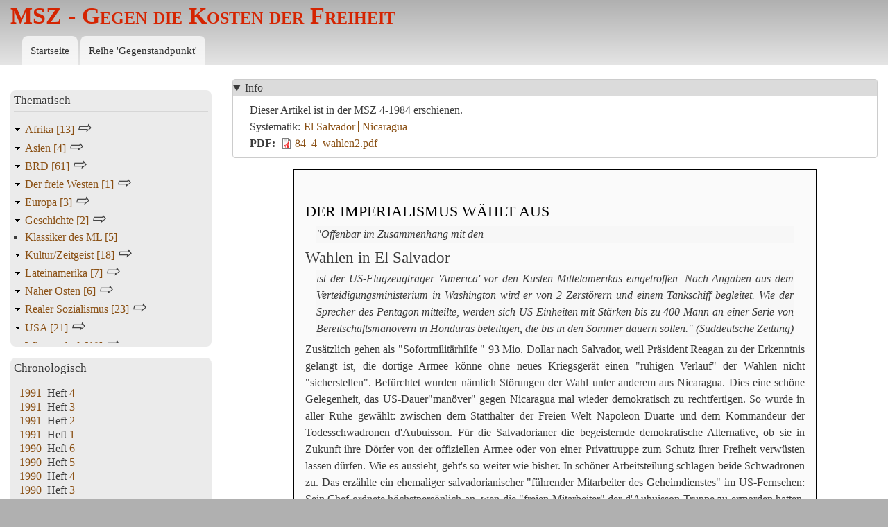

--- FILE ---
content_type: text/html; charset=UTF-8
request_url: https://msz.gegenstandpunkt.com/1984-4-imperialismus-waehlt
body_size: 11462
content:
<!DOCTYPE html>
<html lang="de" dir="ltr">
  <head>
    <meta charset="utf-8" />
<meta name="msapplication-TileColor" content="#da532c" />
<meta name="msapplication-config" content="browserconfig.xml" />
<meta name="theme-color" content="#ffffff" />
<meta name="Generator" content="Drupal 10 (https://www.drupal.org)" />
<meta name="MobileOptimized" content="width" />
<meta name="HandheldFriendly" content="true" />
<meta name="viewport" content="width=device-width, initial-scale=1.0" />
<link rel="apple-touch-icon" sizes="180x180" href="/sites/msz8/files/favicons/apple-touch-icon.png" />
<link rel="icon" type="image/png" sizes="32x32" href="/sites/msz8/files/favicons/favicon-32x32.png" />
<link rel="icon" type="image/png" sizes="16x16" href="/sites/msz8/files/favicons/favicon-16x16.png" />
<link rel="manifest" href="/sites/msz8/files/favicons/site.webmanifest" />
<link rel="mask-icon" href="/sites/msz8/files/favicons/safari-pinned-tab.svg" color="#5bbad5" />
<link rel="shortcut icon" href="/sites/msz8/files/favicons/favicon.ico" />
<link rel="canonical" href="http://msz.gegenstandpunkt.com/1984-4-imperialismus-waehlt" />
<link rel="shortlink" href="http://msz.gegenstandpunkt.com/node/18088" />

    <title>DER IMPERIALISMUS WÄHLT AUS | MSZ - Gegen die Kosten der Freiheit</title>
    <link rel="stylesheet" media="all" href="/sites/msz8/files/css/css_L_meLcxdtb3xwU_TDcEiXRgx6gVjhDZcPZfQO1EVjB8.css?delta=0&amp;language=de&amp;theme=bartik_msz&amp;include=eJx1zkEOwjAMRNELheZIkRNMamHHUiYF0tMjVbCgEptZvL-ZTH3IPRYlYC6ZwCH_0E30TMYAVcaXq3omvWBMlVY_mgz7uRTvHJt3I5WdwyrcqZdVCmka9PLmNpNx2-L_FDAx2OJx9SH8RDx2Mb9uym8K01G4" />
<link rel="stylesheet" media="all" href="/sites/msz8/files/css/css_oAW6XfBWoymWOkQ89U9qjnyl8SICYTJMCIEX2YEU7aw.css?delta=1&amp;language=de&amp;theme=bartik_msz&amp;include=eJx1zkEOwjAMRNELheZIkRNMamHHUiYF0tMjVbCgEptZvL-ZTH3IPRYlYC6ZwCH_0E30TMYAVcaXq3omvWBMlVY_mgz7uRTvHJt3I5WdwyrcqZdVCmka9PLmNpNx2-L_FDAx2OJx9SH8RDx2Mb9uym8K01G4" />
<link rel="stylesheet" media="print" href="/sites/msz8/files/css/css_b2IQ7C84xU624HyH2y9dGtUsBdeq1Cu_QKV5TByyLms.css?delta=2&amp;language=de&amp;theme=bartik_msz&amp;include=eJx1zkEOwjAMRNELheZIkRNMamHHUiYF0tMjVbCgEptZvL-ZTH3IPRYlYC6ZwCH_0E30TMYAVcaXq3omvWBMlVY_mgz7uRTvHJt3I5WdwyrcqZdVCmka9PLmNpNx2-L_FDAx2OJx9SH8RDx2Mb9uym8K01G4" />
<link rel="stylesheet" media="all" href="/sites/msz8/files/css/css_EH83m9PEv_6b1Vya6YKmvpmkXiIGYA1PecTHERIUVyE.css?delta=3&amp;language=de&amp;theme=bartik_msz&amp;include=eJx1zkEOwjAMRNELheZIkRNMamHHUiYF0tMjVbCgEptZvL-ZTH3IPRYlYC6ZwCH_0E30TMYAVcaXq3omvWBMlVY_mgz7uRTvHJt3I5WdwyrcqZdVCmka9PLmNpNx2-L_FDAx2OJx9SH8RDx2Mb9uym8K01G4" />

    
  </head>
  <body class="layout-one-sidebar layout-sidebar-first path-node page-node-type-msz-artikel">
        <a href="#main-content" class="visually-hidden focusable skip-link">
      Direkt zum Inhalt
    </a>
    
      <div class="dialog-off-canvas-main-canvas" data-off-canvas-main-canvas>
    <div id="page-wrapper">
  <div id="page">
    <header id="header" class="header" role="banner">
      <div class="section layout-container clearfix">
        
          <div class="clearfix region region-header">
    <div id="block-bartik-msz-branding" class="clearfix site-branding block block-system block-system-branding-block">
  
    
          <div class="site-branding__text">
              <div class="site-branding__name">
          <a href="/" rel="home">MSZ - Gegen die Kosten der Freiheit</a>
        </div>
                </div>
  </div>

  </div>

          <div class="region region-primary-menu">
    
<nav role="navigation" aria-labelledby="block-hauptnavigation-menu" id="block-hauptnavigation" class="block block-menu navigation menu--main">
            
  <h2 class="visually-hidden" id="block-hauptnavigation-menu">Hauptnavigation</h2>
  

        <div class="content">
            <div class="menu-toggle-target menu-toggle-target-show" id="show-block-hauptnavigation"></div>
      <div class="menu-toggle-target" id="hide-block-hauptnavigation"></div>
      <a class="menu-toggle" href="#show-block-hauptnavigation">&mdash; Hauptnavigation anzeigen</a>
      <a class="menu-toggle menu-toggle--hide" href="#hide-block-hauptnavigation">Ausblenden &mdash; Hauptnavigation</a>
      
              <ul class="clearfix menu">
                    <li class="menu-item">
        <a href="/" title="Zur Startseite dieser Website" data-drupal-link-system-path="&lt;front&gt;">Startseite</a>
              </li>
                <li class="menu-item">
        <a href="/reihe-gegenstandpunkt" data-drupal-link-system-path="reihe-gegenstandpunkt">Reihe &#039;Gegenstandpunkt&#039;</a>
              </li>
        </ul>
  


    </div>
  </nav>

  </div>

      </div>
    </header>
          <div class="highlighted">
        <aside class="layout-container section clearfix" role="complementary">
            <div class="region region-highlighted">
    <div data-drupal-messages-fallback class="hidden"></div>

  </div>

        </aside>
      </div>
            <div id="main-wrapper" class="layout-main-wrapper layout-container clearfix">
      <div id="main" class="layout-main clearfix">
        
        <main id="content" class="column main-content" role="main">
          <section class="section">
            <a id="main-content" tabindex="-1"></a>
              <div class="region region-content">
    <div class="field__label_pdf field__label_rtf field__value_systematik node node--type-msz-artikel node--view-mode-full ds-1col clearfix">

  

  <article>
    <details id="artikel-info" class="js-form-wrapper form-wrapper" open="open">    <summary role="button" aria-controls="artikel-info" aria-expanded="true">Info</summary><div class="details-wrapper">
    
            <div class="field field--name-dynamic-token-fieldnode-erschienen-in-welcher-zeitschrif field--type-ds field--label-hidden field__item"><p>Dieser Artikel ist in der MSZ 4-1984 erschienen.</p>
</div>
      
  <div class="field field--name-field-systematik field--type-entity-reference field--label-inline clearfix">
    <div class="field__label">Systematik</div>
          <div class="field__items">
              <div class="field__item"><a href="/el-salvador" hreflang="und">El Salvador</a></div>
          <div class="field__item"><a href="/nicaragua" hreflang="und">Nicaragua</a></div>
              </div>
      </div>

  <div class="field field--name-field-pdf field--type-file field--label-inline clearfix">
    <div class="field__label">PDF</div>
              <div class="field__item">
<span class="file file--mime-application-pdf file--application-pdf"> <a href="/sites/msz8/files/artikel/pdf/84_4_wahlen2.pdf" type="application/pdf">84_4_wahlen2.pdf</a></span>
</div>
          </div>
</div>
</details>

<section  id="artikeltext">
    
            <div class="field field--name-dynamic-token-fieldnode-kombinierter-titel field--type-ds field--label-hidden field__item"><h1><span class="subsup"></span><br>
DER IMPERIALISMUS WÄHLT AUS</h1>
</div>
      
            <div class="clearfix text-formatted field field--name-body field--type-text-with-summary field--label-hidden field__item"><blockquote><p> <cite>"Offenbar im Zusammenhang mit den</cite></p></blockquote>
<h2>Wahlen in El Salvador</h2>
<blockquote><p> <cite>ist der US-Flugzeugträger 'America' vor den Küsten Mittelamerikas eingetroffen. Nach Angaben aus dem Verteidigungsministerium in Washington wird er von 2 Zerstörern und einem Tankschiff begleitet. Wie der Sprecher des Pentagon mitteilte, werden sich US-Einheiten mit Stärken bis zu 400 Mann an einer Serie von Bereitschaftsmanövern in Honduras beteiligen, die bis in den Sommer dauern sollen." (Süddeutsche Zeitung)</cite></p></blockquote>
<p>Zusätzlich gehen als "Sofortmilitärhilfe " 93 Mio. Dollar nach Salvador, weil Präsident Reagan zu der Erkenntnis gelangt ist, die dortige Armee könne ohne neues Kriegsgerät einen "ruhigen Verlauf" der Wahlen nicht "sicherstellen". Befürchtet wurden nämlich Störungen der Wahl unter anderem aus Nicaragua. Dies eine schöne Gelegenheit, das US-Dauer"manöver" gegen Nicaragua mal wieder demokratisch zu rechtfertigen. So wurde in aller Ruhe gewählt: zwischen dem Statthalter der Freien Welt Napoleon Duarte und dem Kommandeur der Todesschwadronen d'Aubuisson. Für die Salvadorianer die begeisternde demokratische Alternative, ob sie in Zukunft ihre Dörfer von der offiziellen Armee oder von einer Privattruppe zum Schutz ihrer Freiheit verwüsten lassen dürfen. Wie es aussieht, geht's so weiter wie bisher. In schöner Arbeitsteilung schlagen beide Schwadronen zu. Das erzählte ein ehemaliger salvadorianischer "führender Mitarbeiter des Geheimdienstes" im US-Fernsehen: Sein Chef ordnete höchstpersönlich an, wen die "freien Mitarbeiter" der d'Aubuisson-Truppe zu ermorden hatten. "Gedeckt" habe das auch der damalige Präsident Duarte (das ist der "gute Freund" von Heiner Geißler). Die US-Regierung hat die Angaben des Zeugen "auf Anfrage bestätigt". (FAZ) Lediglich der CIA "lehnte jeden Kommentar" zu der Zeugenaussage ab, der salvadorianische Polizeichef sei "ein bezahler Agent des CIA" gewesen.</p>
<p>Der Befreiungsfront hatte man eine Beteiligung an den Wahlen angeboten. Die Guerilleros hätten nur <em>vorher</em> ihre Waffen abliefern und sich Mann für Mann "bei den Behörden" registrieren lassen müssen. Weil bei ihnen eine derartige Bereitschaft zum Selbstmord nicht aufgebracht werden konnte, fanden die Wahlen ohne sie statt. Dabei hätten "internationale Beobachter" ihren Schutz garantiert... Und der US-Senat verlangte von der Regienng, alle "60 Tage über den Stand der Menschenrechte in El Salvador" zu berichten. Das ist gar nicht so leicht, weil der einheimische Spezialist auf diesem Gebiete, die Präsidentin der salvadorianischen Menschenrechtskommission, "am 14. März letzten Jahres zusammen mit 21 Bauern von Regierungstruppen getötet wurde." Frau Garcia Villa "war unterwegs, um Berichte nachzuprüfen, nach denen die Armee chemische Waffen eingesetzt habe". Das oberste Menschenrecht, das auf freie Wahlen, ist in El Salvador auf jeden Fall sichergestellt. Mehr noch: Wie schon beim letzten Urnengang hat die Armee jeden <em>stimmberechtigten</em> Bürger <em>gezwungen</em>, sein Recht auch wahrzunehmen. Das hat dann - ebenfalls wie beim letzten Mal - etliche wahlmüde Bauern das Leben gekostet. Ihr Tod zählt zu den unvermeidlichen Spesen eines so ungemein "schwierigen Demokratisierungsprozesses" wie dem salvadorianischen.</p>
<blockquote><p> <cite>"Der stellvertretende Vorsitzende der CDU/CSU-Bundestagsfraktion Rühe erklärte vor Journalisten in Bonn,</cite></p></blockquote>
<h2>Wahlen in Nicaragua</h2>
<blockquote><p> <cite>dürften nicht zur Legitimierung des herrschenden Sandinismus mißbraucht werden, vielmehr müsse die Opposition eine faire Chance zur Regierungsübernahme bekommen, andernfalls seien die Wahlen eine Farce." (Frankfurter Allgemeine)</cite></p></blockquote>
<p>Ein klares Wort aus berufenem demokratischen Munde: Mit freien Wahlen in Nicaragua kann die Freie Welt sich nur dann zufrieden geben, wenn sie mit einem Ergebnis wie in El Salvador enden würden, also mit einer proamerikanischen Todesschwadron an der Regierung. Alles, was man in El Salvador ablehnt und verhindert, damit die Wahlen "geordnet ablaufen", das fordert man von Nicaragua als Voraussetzung für "wirklich freie Wahlen".</p>
<p>Der Sandinismus muß weg, so lautet der Beschluß. Solange die Sandinisten den Wahltermin nicht festgelegt hatten, war dies ein "Argument", sie zu bekämpfen; jetzt, wo das "Regime" der Forderung des Westens nach Wahlen nachkommt, muß an <em>solchen</em> Wahlen was faul sein - erst recht ein Grund, die bewaffneten Gegner der Regierung zu unterstützen und Kampfhubschrauber der US-Air-Force von Honduras aus über die Grenze zu schicken. Als Demokrat hat man für Wahlen in Nicaragua nur unter der Voraussetzung zu sein, daß das Volk die Contras an die Macht bringt, und deshalb gleichzeitig für die Unterstützung des Terrors der CIA-Söldner. Denn die Sandinisten haben zu viel Volk hinter sich, die Bomben treffen also nie die Falschen. So werden Wahlen in Nicaragua, bei denen nicht der Sturz des Santlinismus herauskommt, immer "sogenannte" freie Wahlen sein, und zum Beweis dafür werden jetzt schon die Indizien gesammelt: In Nicaragua dürfen doch glatt die Soldaten mitwählen, während bei uns die Bundeswehr bekanntlich bei Wahlen in den Kasernen eingesperrt wird. Und die Regierung läßt doch tatsächlich keine Fernsehwerbung der somozistischen Terroristen zu, wo doch bei uns damals zur besten Sendezeit immer die "Baader-Meinhof-Bande" zu Wort kam.</p>
<h2>'Sieg der Demokratie'</h2>
<p>Weder in El Salvador noch in Nicaragua hat das wahlberechtigte Volk nach Wahlen verlangt. Es hat auch gar nichts davon. Gefordert haben das ganz andere Leute. Leute wie Rühe, die die "gemeinsamen Sicherheitsinteressen zwischen Europa und den USA betroffen" sehen. Solche Leute bestehen auf einem "Sieg der Demokratie" so oder so. Die dazu notwendigen Abwandlungen des demokratischen Wahlverfahrens werden mit Schlachtschiffen, Truppen und Waffenlieferungen sichergestellt.</p>
</div>
      
  </section>
  </article>

</div>


  </div>

          </section>
        </main>
                  <div id="sidebar-first" class="column sidebar">
            <aside class="section" role="complementary">
                <div class="region region-sidebar-first">
    <div id="block-hierarchicaltaxonomymenu" class="block block-hierarchical-taxonomy-menu">
  
      <h2>Thematisch</h2>
    
      <div class="content">
      
<ul class="menu hierarchical-taxonomy-menu block-taxonomymenu__menu">
              <li class="menu-item menu-item--expanded block-taxonomymenu__menu-item block-taxonomymenu__menu-item--expanded ">
              <a href="/afrika" class="block-taxonomymenu__link ">
          Afrika <span class="referenced-entity-count">[13]</span>
        </a>
                        <i class="arrow-right parent-toggle" aria-hidden="true"></i><span class="visually-hidden">Expand Secondary Navigation Menu</span>
                          <ul class="menu block-taxonomymenu__submenu collapsed-submenu">
                              <li class="menu-item menu-item--expanded block-taxonomymenu__menu-item block-taxonomymenu__menu-item--expanded ">
              <a href="/nordafrika" class="block-taxonomymenu__link ">
          Nordafrika <span class="referenced-entity-count">[0]</span>
        </a>
                        <i class="arrow-right parent-toggle" aria-hidden="true"></i><span class="visually-hidden">Expand Secondary Navigation Menu</span>
                          <ul class="menu block-taxonomymenu__submenu collapsed-submenu">
                              <li class="menu-item block-taxonomymenu__menu-item ">
              <a href="/tunesien" class="block-taxonomymenu__link ">
          Tunesien <span class="referenced-entity-count">[1]</span>
        </a>
          </li>
          <li class="menu-item block-taxonomymenu__menu-item ">
              <a href="/tschad" class="block-taxonomymenu__link ">
          Tschad <span class="referenced-entity-count">[3]</span>
        </a>
          </li>
          <li class="menu-item block-taxonomymenu__menu-item ">
              <a href="/libyen" class="block-taxonomymenu__link ">
          Libyen <span class="referenced-entity-count">[9]</span>
        </a>
          </li>
          <li class="menu-item block-taxonomymenu__menu-item ">
              <a href="/athiopien" class="block-taxonomymenu__link ">
          Äthiopien <span class="referenced-entity-count">[2]</span>
        </a>
          </li>
  
        </ul>
          </li>
          <li class="menu-item menu-item--expanded block-taxonomymenu__menu-item block-taxonomymenu__menu-item--expanded ">
              <a href="/sudliches-afrika" class="block-taxonomymenu__link ">
          Südliches Afrika <span class="referenced-entity-count">[4]</span>
        </a>
                        <i class="arrow-right parent-toggle" aria-hidden="true"></i><span class="visually-hidden">Expand Secondary Navigation Menu</span>
                          <ul class="menu block-taxonomymenu__submenu collapsed-submenu">
                              <li class="menu-item block-taxonomymenu__menu-item ">
              <a href="/mosambik" class="block-taxonomymenu__link ">
          Mosambik <span class="referenced-entity-count">[1]</span>
        </a>
          </li>
          <li class="menu-item block-taxonomymenu__menu-item ">
              <a href="/zimbabwe" class="block-taxonomymenu__link ">
          Zimbabwe <span class="referenced-entity-count">[1]</span>
        </a>
          </li>
          <li class="menu-item block-taxonomymenu__menu-item ">
              <a href="/rsa" class="block-taxonomymenu__link ">
          RSA <span class="referenced-entity-count">[12]</span>
        </a>
          </li>
          <li class="menu-item block-taxonomymenu__menu-item ">
              <a href="/namibia" class="block-taxonomymenu__link ">
          Namibia <span class="referenced-entity-count">[1]</span>
        </a>
          </li>
          <li class="menu-item block-taxonomymenu__menu-item ">
              <a href="/angola" class="block-taxonomymenu__link ">
          Angola <span class="referenced-entity-count">[1]</span>
        </a>
          </li>
  
        </ul>
          </li>
          <li class="menu-item menu-item--expanded block-taxonomymenu__menu-item block-taxonomymenu__menu-item--expanded ">
              <a href="/schwarzafrika" class="block-taxonomymenu__link ">
          Schwarzafrika <span class="referenced-entity-count">[2]</span>
        </a>
                        <i class="arrow-right parent-toggle" aria-hidden="true"></i><span class="visually-hidden">Expand Secondary Navigation Menu</span>
                          <ul class="menu block-taxonomymenu__submenu collapsed-submenu">
                              <li class="menu-item block-taxonomymenu__menu-item ">
              <a href="/uganda" class="block-taxonomymenu__link ">
          Uganda <span class="referenced-entity-count">[1]</span>
        </a>
          </li>
          <li class="menu-item block-taxonomymenu__menu-item ">
              <a href="/nigeria" class="block-taxonomymenu__link ">
          Nigeria <span class="referenced-entity-count">[1]</span>
        </a>
          </li>
          <li class="menu-item block-taxonomymenu__menu-item ">
              <a href="/liberia" class="block-taxonomymenu__link ">
          Liberia <span class="referenced-entity-count">[1]</span>
        </a>
          </li>
          <li class="menu-item block-taxonomymenu__menu-item ">
              <a href="/ghana" class="block-taxonomymenu__link ">
          Ghana <span class="referenced-entity-count">[1]</span>
        </a>
          </li>
  
        </ul>
          </li>
  
        </ul>
          </li>
          <li class="menu-item menu-item--expanded block-taxonomymenu__menu-item block-taxonomymenu__menu-item--expanded ">
              <a href="/asien" class="block-taxonomymenu__link ">
          Asien <span class="referenced-entity-count">[4]</span>
        </a>
                        <i class="arrow-right parent-toggle" aria-hidden="true"></i><span class="visually-hidden">Expand Secondary Navigation Menu</span>
                          <ul class="menu block-taxonomymenu__submenu collapsed-submenu">
                              <li class="menu-item block-taxonomymenu__menu-item ">
              <a href="/afghanistan" class="block-taxonomymenu__link ">
          Afghanistan <span class="referenced-entity-count">[22]</span>
        </a>
          </li>
          <li class="menu-item block-taxonomymenu__menu-item ">
              <a href="/nepal" class="block-taxonomymenu__link ">
          Nepal <span class="referenced-entity-count">[1]</span>
        </a>
          </li>
          <li class="menu-item block-taxonomymenu__menu-item ">
              <a href="/china" class="block-taxonomymenu__link ">
          China <span class="referenced-entity-count">[19]</span>
        </a>
          </li>
          <li class="menu-item block-taxonomymenu__menu-item ">
              <a href="/indien" class="block-taxonomymenu__link ">
          Indien <span class="referenced-entity-count">[7]</span>
        </a>
          </li>
          <li class="menu-item menu-item--expanded block-taxonomymenu__menu-item block-taxonomymenu__menu-item--expanded ">
              <a href="/indochina" class="block-taxonomymenu__link ">
          Indochina <span class="referenced-entity-count">[1]</span>
        </a>
                        <i class="arrow-right parent-toggle" aria-hidden="true"></i><span class="visually-hidden">Expand Secondary Navigation Menu</span>
                          <ul class="menu block-taxonomymenu__submenu collapsed-submenu">
                              <li class="menu-item block-taxonomymenu__menu-item ">
              <a href="/vietnam" class="block-taxonomymenu__link ">
          Vietnam <span class="referenced-entity-count">[4]</span>
        </a>
          </li>
          <li class="menu-item block-taxonomymenu__menu-item ">
              <a href="/kampuchea" class="block-taxonomymenu__link ">
          Kampuchea <span class="referenced-entity-count">[1]</span>
        </a>
          </li>
  
        </ul>
          </li>
          <li class="menu-item block-taxonomymenu__menu-item ">
              <a href="/japan" class="block-taxonomymenu__link ">
          Japan <span class="referenced-entity-count">[8]</span>
        </a>
          </li>
          <li class="menu-item block-taxonomymenu__menu-item ">
              <a href="/pakistan" class="block-taxonomymenu__link ">
          Pakistan <span class="referenced-entity-count">[1]</span>
        </a>
          </li>
          <li class="menu-item block-taxonomymenu__menu-item ">
              <a href="/sudkorea" class="block-taxonomymenu__link ">
          Südkorea <span class="referenced-entity-count">[5]</span>
        </a>
          </li>
          <li class="menu-item menu-item--expanded block-taxonomymenu__menu-item block-taxonomymenu__menu-item--expanded ">
              <a href="/sudostasien" class="block-taxonomymenu__link ">
          Südostasien <span class="referenced-entity-count">[0]</span>
        </a>
                        <i class="arrow-right parent-toggle" aria-hidden="true"></i><span class="visually-hidden">Expand Secondary Navigation Menu</span>
                          <ul class="menu block-taxonomymenu__submenu collapsed-submenu">
                              <li class="menu-item block-taxonomymenu__menu-item ">
              <a href="/philippinen" class="block-taxonomymenu__link ">
          Philippinen <span class="referenced-entity-count">[2]</span>
        </a>
          </li>
  
        </ul>
          </li>
  
        </ul>
          </li>
          <li class="menu-item menu-item--expanded block-taxonomymenu__menu-item block-taxonomymenu__menu-item--expanded ">
              <a href="/brd" class="block-taxonomymenu__link ">
          BRD <span class="referenced-entity-count">[61]</span>
        </a>
                        <i class="arrow-right parent-toggle" aria-hidden="true"></i><span class="visually-hidden">Expand Secondary Navigation Menu</span>
                          <ul class="menu block-taxonomymenu__submenu collapsed-submenu">
                              <li class="menu-item block-taxonomymenu__menu-item ">
              <a href="/kirche-christentum" class="block-taxonomymenu__link ">
          Kirche / Christentum <span class="referenced-entity-count">[43]</span>
        </a>
          </li>
          <li class="menu-item menu-item--expanded block-taxonomymenu__menu-item block-taxonomymenu__menu-item--expanded ">
              <a href="/opposition" class="block-taxonomymenu__link ">
          Opposition <span class="referenced-entity-count">[3]</span>
        </a>
                        <i class="arrow-right parent-toggle" aria-hidden="true"></i><span class="visually-hidden">Expand Secondary Navigation Menu</span>
                          <ul class="menu block-taxonomymenu__submenu collapsed-submenu">
                              <li class="menu-item menu-item--expanded block-taxonomymenu__menu-item block-taxonomymenu__menu-item--expanded ">
              <a href="/bewegungen-diverse" class="block-taxonomymenu__link ">
          Bewegungen, diverse <span class="referenced-entity-count">[0]</span>
        </a>
                        <i class="arrow-right parent-toggle" aria-hidden="true"></i><span class="visually-hidden">Expand Secondary Navigation Menu</span>
                          <ul class="menu block-taxonomymenu__submenu collapsed-submenu">
                              <li class="menu-item block-taxonomymenu__menu-item ">
              <a href="/volkszahlungsboykott" class="block-taxonomymenu__link ">
          Volkszählungsboykott <span class="referenced-entity-count">[3]</span>
        </a>
          </li>
          <li class="menu-item block-taxonomymenu__menu-item ">
              <a href="/iwf-kampagne" class="block-taxonomymenu__link ">
          IWF-Kampagne <span class="referenced-entity-count">[7]</span>
        </a>
          </li>
          <li class="menu-item block-taxonomymenu__menu-item ">
              <a href="/wackersdorf" class="block-taxonomymenu__link ">
          Wackersdorf <span class="referenced-entity-count">[3]</span>
        </a>
          </li>
  
        </ul>
          </li>
          <li class="menu-item menu-item--expanded block-taxonomymenu__menu-item block-taxonomymenu__menu-item--expanded ">
              <a href="/friedensbewegung" class="block-taxonomymenu__link ">
          Friedensbewegung <span class="referenced-entity-count">[70]</span>
        </a>
                        <i class="arrow-right parent-toggle" aria-hidden="true"></i><span class="visually-hidden">Expand Secondary Navigation Menu</span>
                          <ul class="menu block-taxonomymenu__submenu collapsed-submenu">
                              <li class="menu-item block-taxonomymenu__menu-item ">
              <a href="/friedensbewegung-rechte-kritik" class="block-taxonomymenu__link ">
          Friedensbewegung und rechte Kritik <span class="referenced-entity-count">[2]</span>
        </a>
          </li>
  
        </ul>
          </li>
          <li class="menu-item menu-item--expanded block-taxonomymenu__menu-item block-taxonomymenu__menu-item--expanded ">
              <a href="/grune" class="block-taxonomymenu__link ">
          Grüne <span class="referenced-entity-count">[56]</span>
        </a>
                        <i class="arrow-right parent-toggle" aria-hidden="true"></i><span class="visually-hidden">Expand Secondary Navigation Menu</span>
                          <ul class="menu block-taxonomymenu__submenu collapsed-submenu">
                              <li class="menu-item block-taxonomymenu__menu-item ">
              <a href="/okologie" class="block-taxonomymenu__link ">
          Ökologie <span class="referenced-entity-count">[8]</span>
        </a>
          </li>
          <li class="menu-item block-taxonomymenu__menu-item ">
              <a href="/greenpeace" class="block-taxonomymenu__link ">
          Greenpeace <span class="referenced-entity-count">[2]</span>
        </a>
          </li>
  
        </ul>
          </li>
          <li class="menu-item block-taxonomymenu__menu-item ">
              <a href="/terroristen" class="block-taxonomymenu__link ">
          Terroristen <span class="referenced-entity-count">[13]</span>
        </a>
          </li>
          <li class="menu-item menu-item--expanded block-taxonomymenu__menu-item block-taxonomymenu__menu-item--expanded ">
              <a href="/linke" class="block-taxonomymenu__link ">
          Linke <span class="referenced-entity-count">[52]</span>
        </a>
                        <i class="arrow-right parent-toggle" aria-hidden="true"></i><span class="visually-hidden">Expand Secondary Navigation Menu</span>
                          <ul class="menu block-taxonomymenu__submenu collapsed-submenu">
                              <li class="menu-item block-taxonomymenu__menu-item ">
              <a href="/undogmatische" class="block-taxonomymenu__link ">
          Undogmatische <span class="referenced-entity-count">[1]</span>
        </a>
          </li>
          <li class="menu-item block-taxonomymenu__menu-item ">
              <a href="/revis" class="block-taxonomymenu__link ">
          Revis <span class="referenced-entity-count">[11]</span>
        </a>
          </li>
          <li class="menu-item block-taxonomymenu__menu-item ">
              <a href="/radikale-linke" class="block-taxonomymenu__link ">
          Radikale Linke <span class="referenced-entity-count">[1]</span>
        </a>
          </li>
          <li class="menu-item block-taxonomymenu__menu-item ">
              <a href="/k-gruppen" class="block-taxonomymenu__link ">
          K-Gruppen <span class="referenced-entity-count">[3]</span>
        </a>
          </li>
          <li class="menu-item block-taxonomymenu__menu-item ">
              <a href="/autonome" class="block-taxonomymenu__link ">
          Autonome <span class="referenced-entity-count">[5]</span>
        </a>
          </li>
  
        </ul>
          </li>
  
        </ul>
          </li>
          <li class="menu-item menu-item--expanded block-taxonomymenu__menu-item block-taxonomymenu__menu-item--expanded ">
              <a href="/offentlichkeit" class="block-taxonomymenu__link ">
          Öffentlichkeit <span class="referenced-entity-count">[20]</span>
        </a>
                        <i class="arrow-right parent-toggle" aria-hidden="true"></i><span class="visually-hidden">Expand Secondary Navigation Menu</span>
                          <ul class="menu block-taxonomymenu__submenu collapsed-submenu">
                              <li class="menu-item menu-item--expanded block-taxonomymenu__menu-item block-taxonomymenu__menu-item--expanded ">
              <a href="/presse" class="block-taxonomymenu__link ">
          Presse <span class="referenced-entity-count">[16]</span>
        </a>
                        <i class="arrow-right parent-toggle" aria-hidden="true"></i><span class="visually-hidden">Expand Secondary Navigation Menu</span>
                          <ul class="menu block-taxonomymenu__submenu collapsed-submenu">
                              <li class="menu-item block-taxonomymenu__menu-item ">
              <a href="/wirtschaftsjournaille" class="block-taxonomymenu__link ">
          Wirtschaftsjournaille <span class="referenced-entity-count">[4]</span>
        </a>
          </li>
          <li class="menu-item block-taxonomymenu__menu-item ">
              <a href="/taz" class="block-taxonomymenu__link ">
          taz <span class="referenced-entity-count">[8]</span>
        </a>
          </li>
          <li class="menu-item block-taxonomymenu__menu-item ">
              <a href="/spiegel" class="block-taxonomymenu__link ">
          Spiegel <span class="referenced-entity-count">[17]</span>
        </a>
          </li>
          <li class="menu-item block-taxonomymenu__menu-item ">
              <a href="/faz" class="block-taxonomymenu__link ">
          FAZ <span class="referenced-entity-count">[1]</span>
        </a>
          </li>
          <li class="menu-item block-taxonomymenu__menu-item ">
              <a href="/bild" class="block-taxonomymenu__link ">
          BILD <span class="referenced-entity-count">[6]</span>
        </a>
          </li>
  
        </ul>
          </li>
          <li class="menu-item block-taxonomymenu__menu-item ">
              <a href="/fernsehen" class="block-taxonomymenu__link ">
          Fernsehen <span class="referenced-entity-count">[16]</span>
        </a>
          </li>
  
        </ul>
          </li>
          <li class="menu-item menu-item--expanded block-taxonomymenu__menu-item block-taxonomymenu__menu-item--expanded ">
              <a href="/kernenergie" class="block-taxonomymenu__link ">
          Kernenergie <span class="referenced-entity-count">[32]</span>
        </a>
                        <i class="arrow-right parent-toggle" aria-hidden="true"></i><span class="visually-hidden">Expand Secondary Navigation Menu</span>
                          <ul class="menu block-taxonomymenu__submenu collapsed-submenu">
                              <li class="menu-item block-taxonomymenu__menu-item ">
              <a href="/akw-gegner" class="block-taxonomymenu__link ">
          AKW-Gegner <span class="referenced-entity-count">[6]</span>
        </a>
          </li>
  
        </ul>
          </li>
          <li class="menu-item menu-item--expanded block-taxonomymenu__menu-item block-taxonomymenu__menu-item--expanded ">
              <a href="/innenpolitik" class="block-taxonomymenu__link ">
          Innenpolitik <span class="referenced-entity-count">[0]</span>
        </a>
                        <i class="arrow-right parent-toggle" aria-hidden="true"></i><span class="visually-hidden">Expand Secondary Navigation Menu</span>
                          <ul class="menu block-taxonomymenu__submenu collapsed-submenu">
                              <li class="menu-item block-taxonomymenu__menu-item ">
              <a href="/innere-sicherheit" class="block-taxonomymenu__link ">
          Innere Sicherheit <span class="referenced-entity-count">[18]</span>
        </a>
          </li>
          <li class="menu-item block-taxonomymenu__menu-item ">
              <a href="/haushalt" class="block-taxonomymenu__link ">
          Haushalt <span class="referenced-entity-count">[10]</span>
        </a>
          </li>
          <li class="menu-item block-taxonomymenu__menu-item ">
              <a href="/auslanderpolitik" class="block-taxonomymenu__link ">
          Ausländerpolitik <span class="referenced-entity-count">[19]</span>
        </a>
          </li>
  
        </ul>
          </li>
          <li class="menu-item menu-item--expanded block-taxonomymenu__menu-item block-taxonomymenu__menu-item--expanded ">
              <a href="/wirtschaftspolitik" class="block-taxonomymenu__link ">
          Wirtschaftspolitik <span class="referenced-entity-count">[10]</span>
        </a>
                        <i class="arrow-right parent-toggle" aria-hidden="true"></i><span class="visually-hidden">Expand Secondary Navigation Menu</span>
                          <ul class="menu block-taxonomymenu__submenu collapsed-submenu">
                              <li class="menu-item block-taxonomymenu__menu-item ">
              <a href="/sachverstandigenrat" class="block-taxonomymenu__link ">
          Sachverständigenrat <span class="referenced-entity-count">[1]</span>
        </a>
          </li>
          <li class="menu-item menu-item--expanded block-taxonomymenu__menu-item block-taxonomymenu__menu-item--expanded ">
              <a href="/einzelne-branchen" class="block-taxonomymenu__link ">
          Einzelne Branchen <span class="referenced-entity-count">[0]</span>
        </a>
                        <i class="arrow-right parent-toggle" aria-hidden="true"></i><span class="visually-hidden">Expand Secondary Navigation Menu</span>
                          <ul class="menu block-taxonomymenu__submenu collapsed-submenu">
                              <li class="menu-item block-taxonomymenu__menu-item ">
              <a href="/werften" class="block-taxonomymenu__link ">
          Werften <span class="referenced-entity-count">[2]</span>
        </a>
          </li>
          <li class="menu-item block-taxonomymenu__menu-item ">
              <a href="/stahl" class="block-taxonomymenu__link ">
          Stahl <span class="referenced-entity-count">[12]</span>
        </a>
          </li>
          <li class="menu-item block-taxonomymenu__menu-item ">
              <a href="/elektroindustrie" class="block-taxonomymenu__link ">
          Elektroindustrie <span class="referenced-entity-count">[3]</span>
        </a>
          </li>
          <li class="menu-item block-taxonomymenu__menu-item ">
              <a href="/chemieindustrie" class="block-taxonomymenu__link ">
          Chemieindustrie <span class="referenced-entity-count">[1]</span>
        </a>
          </li>
          <li class="menu-item block-taxonomymenu__menu-item ">
              <a href="/autoindustrie" class="block-taxonomymenu__link ">
          Autoindustrie <span class="referenced-entity-count">[7]</span>
        </a>
          </li>
  
        </ul>
          </li>
          <li class="menu-item block-taxonomymenu__menu-item ">
              <a href="/aussenhandel" class="block-taxonomymenu__link ">
          Außenhandel <span class="referenced-entity-count">[2]</span>
        </a>
          </li>
          <li class="menu-item block-taxonomymenu__menu-item ">
              <a href="/umweltpolitik" class="block-taxonomymenu__link ">
          Umweltpolitik <span class="referenced-entity-count">[15]</span>
        </a>
          </li>
  
        </ul>
          </li>
          <li class="menu-item menu-item--expanded block-taxonomymenu__menu-item block-taxonomymenu__menu-item--expanded ">
              <a href="/sozialpolitik" class="block-taxonomymenu__link ">
          Sozialpolitik <span class="referenced-entity-count">[5]</span>
        </a>
                        <i class="arrow-right parent-toggle" aria-hidden="true"></i><span class="visually-hidden">Expand Secondary Navigation Menu</span>
                          <ul class="menu block-taxonomymenu__submenu collapsed-submenu">
                              <li class="menu-item block-taxonomymenu__menu-item ">
              <a href="/familiefrau" class="block-taxonomymenu__link ">
          Familie/Frau <span class="referenced-entity-count">[15]</span>
        </a>
          </li>
          <li class="menu-item block-taxonomymenu__menu-item ">
              <a href="/wohnungen" class="block-taxonomymenu__link ">
          Wohnungen <span class="referenced-entity-count">[8]</span>
        </a>
          </li>
          <li class="menu-item block-taxonomymenu__menu-item ">
              <a href="/renten" class="block-taxonomymenu__link ">
          Renten <span class="referenced-entity-count">[6]</span>
        </a>
          </li>
          <li class="menu-item block-taxonomymenu__menu-item ">
              <a href="/gesundheit" class="block-taxonomymenu__link ">
          Gesundheit <span class="referenced-entity-count">[18]</span>
        </a>
          </li>
          <li class="menu-item block-taxonomymenu__menu-item ">
              <a href="/beschaftigungspolitik" class="block-taxonomymenu__link ">
          Beschäftigungspolitik <span class="referenced-entity-count">[11]</span>
        </a>
          </li>
  
        </ul>
          </li>
          <li class="menu-item menu-item--expanded block-taxonomymenu__menu-item block-taxonomymenu__menu-item--expanded ">
              <a href="/rechtsstaat" class="block-taxonomymenu__link ">
          Rechtsstaat <span class="referenced-entity-count">[15]</span>
        </a>
                        <i class="arrow-right parent-toggle" aria-hidden="true"></i><span class="visually-hidden">Expand Secondary Navigation Menu</span>
                          <ul class="menu block-taxonomymenu__submenu collapsed-submenu">
                              <li class="menu-item block-taxonomymenu__menu-item ">
              <a href="/demonstrationsrecht-praxis" class="block-taxonomymenu__link ">
          Demonstrationsrecht und -praxis <span class="referenced-entity-count">[16]</span>
        </a>
          </li>
          <li class="menu-item block-taxonomymenu__menu-item ">
              <a href="/arbeitsrecht" class="block-taxonomymenu__link ">
          Arbeitsrecht <span class="referenced-entity-count">[4]</span>
        </a>
          </li>
  
        </ul>
          </li>
          <li class="menu-item menu-item--expanded block-taxonomymenu__menu-item block-taxonomymenu__menu-item--expanded ">
              <a href="/aussenpolitik" class="block-taxonomymenu__link ">
          Außenpolitik <span class="referenced-entity-count">[16]</span>
        </a>
                        <i class="arrow-right parent-toggle" aria-hidden="true"></i><span class="visually-hidden">Expand Secondary Navigation Menu</span>
                          <ul class="menu block-taxonomymenu__submenu collapsed-submenu">
                              <li class="menu-item menu-item--expanded block-taxonomymenu__menu-item block-taxonomymenu__menu-item--expanded ">
              <a href="/ostpolitikdeutsche-frage" class="block-taxonomymenu__link ">
          Ostpolitik/Deutsche Frage <span class="referenced-entity-count">[64]</span>
        </a>
                        <i class="arrow-right parent-toggle" aria-hidden="true"></i><span class="visually-hidden">Expand Secondary Navigation Menu</span>
                          <ul class="menu block-taxonomymenu__submenu collapsed-submenu">
                              <li class="menu-item block-taxonomymenu__menu-item ">
              <a href="/aussiedler" class="block-taxonomymenu__link ">
          Aussiedler <span class="referenced-entity-count">[1]</span>
        </a>
          </li>
          <li class="menu-item block-taxonomymenu__menu-item ">
              <a href="/berlin" class="block-taxonomymenu__link ">
          Berlin <span class="referenced-entity-count">[6]</span>
        </a>
          </li>
          <li class="menu-item block-taxonomymenu__menu-item ">
              <a href="/osthandel" class="block-taxonomymenu__link ">
          Osthandel <span class="referenced-entity-count">[12]</span>
        </a>
          </li>
          <li class="menu-item block-taxonomymenu__menu-item ">
              <a href="/vertriebene" class="block-taxonomymenu__link ">
          Vertriebene <span class="referenced-entity-count">[3]</span>
        </a>
          </li>
  
        </ul>
          </li>
          <li class="menu-item block-taxonomymenu__menu-item ">
              <a href="/anschluss" class="block-taxonomymenu__link ">
          Der Anschluß <span class="referenced-entity-count">[32]</span>
        </a>
          </li>
  
        </ul>
          </li>
          <li class="menu-item menu-item--expanded block-taxonomymenu__menu-item block-taxonomymenu__menu-item--expanded ">
              <a href="/faschisten" class="block-taxonomymenu__link ">
          Faschisten <span class="referenced-entity-count">[4]</span>
        </a>
                        <i class="arrow-right parent-toggle" aria-hidden="true"></i><span class="visually-hidden">Expand Secondary Navigation Menu</span>
                          <ul class="menu block-taxonomymenu__submenu collapsed-submenu">
                              <li class="menu-item block-taxonomymenu__menu-item ">
              <a href="/republikaner" class="block-taxonomymenu__link ">
          Republikaner <span class="referenced-entity-count">[4]</span>
        </a>
          </li>
  
        </ul>
          </li>
          <li class="menu-item menu-item--expanded block-taxonomymenu__menu-item block-taxonomymenu__menu-item--expanded ">
              <a href="/gewerkschaft" class="block-taxonomymenu__link ">
          Gewerkschaft <span class="referenced-entity-count">[27]</span>
        </a>
                        <i class="arrow-right parent-toggle" aria-hidden="true"></i><span class="visually-hidden">Expand Secondary Navigation Menu</span>
                          <ul class="menu block-taxonomymenu__submenu collapsed-submenu">
                              <li class="menu-item block-taxonomymenu__menu-item ">
              <a href="/tarifpolitik" class="block-taxonomymenu__link ">
          Tarifpolitik <span class="referenced-entity-count">[18]</span>
        </a>
          </li>
          <li class="menu-item block-taxonomymenu__menu-item ">
              <a href="/mitbestimmung" class="block-taxonomymenu__link ">
          Mitbestimmung <span class="referenced-entity-count">[1]</span>
        </a>
          </li>
          <li class="menu-item block-taxonomymenu__menu-item ">
              <a href="/humanisierung" class="block-taxonomymenu__link ">
          Humanisierung <span class="referenced-entity-count">[1]</span>
        </a>
          </li>
          <li class="menu-item menu-item--expanded block-taxonomymenu__menu-item block-taxonomymenu__menu-item--expanded ">
              <a href="/gewerkschafts-chronik" class="block-taxonomymenu__link ">
          Gewerkschafts-Chronik <span class="referenced-entity-count">[2]</span>
        </a>
                        <i class="arrow-right parent-toggle" aria-hidden="true"></i><span class="visually-hidden">Expand Secondary Navigation Menu</span>
                          <ul class="menu block-taxonomymenu__submenu collapsed-submenu">
                              <li class="menu-item block-taxonomymenu__menu-item ">
              <a href="/rheinhausen" class="block-taxonomymenu__link ">
          Rheinhausen <span class="referenced-entity-count">[5]</span>
        </a>
          </li>
          <li class="menu-item block-taxonomymenu__menu-item ">
              <a href="/paragraph-116" class="block-taxonomymenu__link ">
          Paragraph 116 <span class="referenced-entity-count">[2]</span>
        </a>
          </li>
          <li class="menu-item block-taxonomymenu__menu-item ">
              <a href="/neue-heimat" class="block-taxonomymenu__link ">
          Neue Heimat <span class="referenced-entity-count">[3]</span>
        </a>
          </li>
          <li class="menu-item block-taxonomymenu__menu-item ">
              <a href="/heisser-herbst-85" class="block-taxonomymenu__link ">
          Heißer Herbst 85 <span class="referenced-entity-count">[3]</span>
        </a>
          </li>
          <li class="menu-item block-taxonomymenu__menu-item ">
              <a href="/gewerkschaft-arbeitslose" class="block-taxonomymenu__link ">
          Gewerkschaft und Arbeitslose <span class="referenced-entity-count">[2]</span>
        </a>
          </li>
          <li class="menu-item block-taxonomymenu__menu-item ">
              <a href="/gewerkschaft-frieden" class="block-taxonomymenu__link ">
          Gewerkschaft und Frieden <span class="referenced-entity-count">[4]</span>
        </a>
          </li>
          <li class="menu-item block-taxonomymenu__menu-item ">
              <a href="/35h-woche" class="block-taxonomymenu__link ">
          35h-Woche <span class="referenced-entity-count">[10]</span>
        </a>
          </li>
  
        </ul>
          </li>
          <li class="menu-item menu-item--expanded block-taxonomymenu__menu-item block-taxonomymenu__menu-item--expanded ">
              <a href="/einzelgewerkschaften" class="block-taxonomymenu__link ">
          Einzelgewerkschaften <span class="referenced-entity-count">[2]</span>
        </a>
                        <i class="arrow-right parent-toggle" aria-hidden="true"></i><span class="visually-hidden">Expand Secondary Navigation Menu</span>
                          <ul class="menu block-taxonomymenu__submenu collapsed-submenu">
                              <li class="menu-item block-taxonomymenu__menu-item ">
              <a href="/ig-chemie" class="block-taxonomymenu__link ">
          IG Chemie <span class="referenced-entity-count">[2]</span>
        </a>
          </li>
          <li class="menu-item block-taxonomymenu__menu-item ">
              <a href="/ig-druck" class="block-taxonomymenu__link ">
          IG Druck <span class="referenced-entity-count">[2]</span>
        </a>
          </li>
          <li class="menu-item block-taxonomymenu__menu-item ">
              <a href="/ig-metall" class="block-taxonomymenu__link ">
          IG Metall <span class="referenced-entity-count">[10]</span>
        </a>
          </li>
          <li class="menu-item block-taxonomymenu__menu-item ">
              <a href="/otv" class="block-taxonomymenu__link ">
          ÖTV <span class="referenced-entity-count">[1]</span>
        </a>
          </li>
  
        </ul>
          </li>
  
        </ul>
          </li>
          <li class="menu-item menu-item--expanded block-taxonomymenu__menu-item block-taxonomymenu__menu-item--expanded ">
              <a href="/demokratisches-leben" class="block-taxonomymenu__link ">
          Demokratisches Leben <span class="referenced-entity-count">[7]</span>
        </a>
                        <i class="arrow-right parent-toggle" aria-hidden="true"></i><span class="visually-hidden">Expand Secondary Navigation Menu</span>
                          <ul class="menu block-taxonomymenu__submenu collapsed-submenu">
                              <li class="menu-item block-taxonomymenu__menu-item ">
              <a href="/bundesprasident" class="block-taxonomymenu__link ">
          Bundespräsident <span class="referenced-entity-count">[10]</span>
        </a>
          </li>
          <li class="menu-item menu-item--expanded block-taxonomymenu__menu-item block-taxonomymenu__menu-item--expanded ">
              <a href="/parteienpolitiker" class="block-taxonomymenu__link ">
          Parteien/Politiker <span class="referenced-entity-count">[19]</span>
        </a>
                        <i class="arrow-right parent-toggle" aria-hidden="true"></i><span class="visually-hidden">Expand Secondary Navigation Menu</span>
                          <ul class="menu block-taxonomymenu__submenu collapsed-submenu">
                              <li class="menu-item block-taxonomymenu__menu-item ">
              <a href="/cducsu" class="block-taxonomymenu__link ">
          CDU/CSU <span class="referenced-entity-count">[33]</span>
        </a>
          </li>
          <li class="menu-item block-taxonomymenu__menu-item ">
              <a href="/fdp" class="block-taxonomymenu__link ">
          FDP <span class="referenced-entity-count">[7]</span>
        </a>
          </li>
          <li class="menu-item block-taxonomymenu__menu-item ">
              <a href="/spd" class="block-taxonomymenu__link ">
          SPD <span class="referenced-entity-count">[50]</span>
        </a>
          </li>
  
        </ul>
          </li>
          <li class="menu-item block-taxonomymenu__menu-item ">
              <a href="/wahlen" class="block-taxonomymenu__link ">
          Wahlen <span class="referenced-entity-count">[29]</span>
        </a>
          </li>
  
        </ul>
          </li>
          <li class="menu-item menu-item--expanded block-taxonomymenu__menu-item block-taxonomymenu__menu-item--expanded ">
              <a href="/bundeswehr" class="block-taxonomymenu__link ">
          Bundeswehr <span class="referenced-entity-count">[43]</span>
        </a>
                        <i class="arrow-right parent-toggle" aria-hidden="true"></i><span class="visually-hidden">Expand Secondary Navigation Menu</span>
                          <ul class="menu block-taxonomymenu__submenu collapsed-submenu">
                              <li class="menu-item block-taxonomymenu__menu-item ">
              <a href="/zivilschutz" class="block-taxonomymenu__link ">
          Zivilschutz <span class="referenced-entity-count">[2]</span>
        </a>
          </li>
          <li class="menu-item block-taxonomymenu__menu-item ">
              <a href="/waffenexporte" class="block-taxonomymenu__link ">
          Waffenexporte <span class="referenced-entity-count">[5]</span>
        </a>
          </li>
          <li class="menu-item block-taxonomymenu__menu-item ">
              <a href="/militar-ideologie" class="block-taxonomymenu__link ">
          Militär-Ideologie <span class="referenced-entity-count">[13]</span>
        </a>
          </li>
          <li class="menu-item block-taxonomymenu__menu-item ">
              <a href="/kdv" class="block-taxonomymenu__link ">
          KDV <span class="referenced-entity-count">[3]</span>
        </a>
          </li>
          <li class="menu-item block-taxonomymenu__menu-item ">
              <a href="/rustungsindustrie" class="block-taxonomymenu__link ">
          Rüstungsindustrie <span class="referenced-entity-count">[6]</span>
        </a>
          </li>
  
        </ul>
          </li>
  
        </ul>
          </li>
          <li class="menu-item menu-item--expanded block-taxonomymenu__menu-item block-taxonomymenu__menu-item--expanded ">
              <a href="/freie-westen" class="block-taxonomymenu__link ">
          Der freie Westen <span class="referenced-entity-count">[1]</span>
        </a>
                        <i class="arrow-right parent-toggle" aria-hidden="true"></i><span class="visually-hidden">Expand Secondary Navigation Menu</span>
                          <ul class="menu block-taxonomymenu__submenu collapsed-submenu">
                              <li class="menu-item menu-item--expanded block-taxonomymenu__menu-item block-taxonomymenu__menu-item--expanded ">
              <a href="/faschismus" class="block-taxonomymenu__link ">
          Faschismus <span class="referenced-entity-count">[4]</span>
        </a>
                        <i class="arrow-right parent-toggle" aria-hidden="true"></i><span class="visually-hidden">Expand Secondary Navigation Menu</span>
                          <ul class="menu block-taxonomymenu__submenu collapsed-submenu">
                              <li class="menu-item block-taxonomymenu__menu-item ">
              <a href="/vergangenheitsbewaltigung" class="block-taxonomymenu__link ">
          Vergangenheitsbewältigung <span class="referenced-entity-count">[18]</span>
        </a>
          </li>
  
        </ul>
          </li>
          <li class="menu-item menu-item--expanded block-taxonomymenu__menu-item block-taxonomymenu__menu-item--expanded ">
              <a href="/imperialismus" class="block-taxonomymenu__link ">
          Imperialismus <span class="referenced-entity-count">[9]</span>
        </a>
                        <i class="arrow-right parent-toggle" aria-hidden="true"></i><span class="visually-hidden">Expand Secondary Navigation Menu</span>
                          <ul class="menu block-taxonomymenu__submenu collapsed-submenu">
                              <li class="menu-item block-taxonomymenu__menu-item ">
              <a href="/3welt" class="block-taxonomymenu__link ">
          3.Welt <span class="referenced-entity-count">[40]</span>
        </a>
          </li>
          <li class="menu-item block-taxonomymenu__menu-item ">
              <a href="/diplomatie" class="block-taxonomymenu__link ">
          Diplomatie <span class="referenced-entity-count">[5]</span>
        </a>
          </li>
          <li class="menu-item block-taxonomymenu__menu-item ">
              <a href="/weltmarkt" class="block-taxonomymenu__link ">
          Weltmarkt <span class="referenced-entity-count">[49]</span>
        </a>
          </li>
  
        </ul>
          </li>
          <li class="menu-item block-taxonomymenu__menu-item ">
              <a href="/kommunismus" class="block-taxonomymenu__link ">
          Kommunismus <span class="referenced-entity-count">[4]</span>
        </a>
          </li>
          <li class="menu-item block-taxonomymenu__menu-item ">
              <a href="/moral" class="block-taxonomymenu__link ">
          Moral <span class="referenced-entity-count">[34]</span>
        </a>
          </li>
          <li class="menu-item menu-item--expanded block-taxonomymenu__menu-item block-taxonomymenu__menu-item--expanded ">
              <a href="/nato" class="block-taxonomymenu__link ">
          NATO <span class="referenced-entity-count">[60]</span>
        </a>
                        <i class="arrow-right parent-toggle" aria-hidden="true"></i><span class="visually-hidden">Expand Secondary Navigation Menu</span>
                          <ul class="menu block-taxonomymenu__submenu collapsed-submenu">
                              <li class="menu-item block-taxonomymenu__menu-item ">
              <a href="/feindbild" class="block-taxonomymenu__link ">
          Feindbild <span class="referenced-entity-count">[45]</span>
        </a>
          </li>
          <li class="menu-item menu-item--expanded block-taxonomymenu__menu-item block-taxonomymenu__menu-item--expanded ">
              <a href="/rustung" class="block-taxonomymenu__link ">
          Rüstung <span class="referenced-entity-count">[4]</span>
        </a>
                        <i class="arrow-right parent-toggle" aria-hidden="true"></i><span class="visually-hidden">Expand Secondary Navigation Menu</span>
                          <ul class="menu block-taxonomymenu__submenu collapsed-submenu">
                              <li class="menu-item block-taxonomymenu__menu-item ">
              <a href="/nachrustung" class="block-taxonomymenu__link ">
          Nachrüstung <span class="referenced-entity-count">[12]</span>
        </a>
          </li>
          <li class="menu-item block-taxonomymenu__menu-item ">
              <a href="/sdi" class="block-taxonomymenu__link ">
          SDI <span class="referenced-entity-count">[10]</span>
        </a>
          </li>
  
        </ul>
          </li>
          <li class="menu-item block-taxonomymenu__menu-item ">
              <a href="/rustungsdiplomatie" class="block-taxonomymenu__link ">
          Rüstungsdiplomatie <span class="referenced-entity-count">[43]</span>
        </a>
          </li>
  
        </ul>
          </li>
          <li class="menu-item menu-item--expanded block-taxonomymenu__menu-item block-taxonomymenu__menu-item--expanded ">
              <a href="/okonomie" class="block-taxonomymenu__link ">
          Ökonomie <span class="referenced-entity-count">[19]</span>
        </a>
                        <i class="arrow-right parent-toggle" aria-hidden="true"></i><span class="visually-hidden">Expand Secondary Navigation Menu</span>
                          <ul class="menu block-taxonomymenu__submenu collapsed-submenu">
                              <li class="menu-item menu-item--expanded block-taxonomymenu__menu-item block-taxonomymenu__menu-item--expanded ">
              <a href="/grundeigentum" class="block-taxonomymenu__link ">
          Grundeigentum <span class="referenced-entity-count">[3]</span>
        </a>
                        <i class="arrow-right parent-toggle" aria-hidden="true"></i><span class="visually-hidden">Expand Secondary Navigation Menu</span>
                          <ul class="menu block-taxonomymenu__submenu collapsed-submenu">
                              <li class="menu-item block-taxonomymenu__menu-item ">
              <a href="/landwirtschaft" class="block-taxonomymenu__link ">
          Landwirtschaft <span class="referenced-entity-count">[8]</span>
        </a>
          </li>
  
        </ul>
          </li>
          <li class="menu-item menu-item--expanded block-taxonomymenu__menu-item block-taxonomymenu__menu-item--expanded ">
              <a href="/kapital" class="block-taxonomymenu__link ">
          Kapital <span class="referenced-entity-count">[6]</span>
        </a>
                        <i class="arrow-right parent-toggle" aria-hidden="true"></i><span class="visually-hidden">Expand Secondary Navigation Menu</span>
                          <ul class="menu block-taxonomymenu__submenu collapsed-submenu">
                              <li class="menu-item block-taxonomymenu__menu-item ">
              <a href="/kapital-ideologie" class="block-taxonomymenu__link ">
          Kapital-Ideologie <span class="referenced-entity-count">[11]</span>
        </a>
          </li>
  
        </ul>
          </li>
          <li class="menu-item menu-item--expanded block-taxonomymenu__menu-item block-taxonomymenu__menu-item--expanded ">
              <a href="/lohnarbeit" class="block-taxonomymenu__link ">
          Lohnarbeit <span class="referenced-entity-count">[10]</span>
        </a>
                        <i class="arrow-right parent-toggle" aria-hidden="true"></i><span class="visually-hidden">Expand Secondary Navigation Menu</span>
                          <ul class="menu block-taxonomymenu__submenu collapsed-submenu">
                              <li class="menu-item block-taxonomymenu__menu-item ">
              <a href="/arbeitsplatz" class="block-taxonomymenu__link ">
          Arbeitsplatz <span class="referenced-entity-count">[9]</span>
        </a>
          </li>
          <li class="menu-item block-taxonomymenu__menu-item ">
              <a href="/arbeitszeit" class="block-taxonomymenu__link ">
          Arbeitszeit <span class="referenced-entity-count">[10]</span>
        </a>
          </li>
          <li class="menu-item block-taxonomymenu__menu-item ">
              <a href="/lohn" class="block-taxonomymenu__link ">
          Lohn <span class="referenced-entity-count">[5]</span>
        </a>
          </li>
  
        </ul>
          </li>
  
        </ul>
          </li>
          <li class="menu-item menu-item--expanded block-taxonomymenu__menu-item block-taxonomymenu__menu-item--expanded ">
              <a href="/staat" class="block-taxonomymenu__link ">
          Staat <span class="referenced-entity-count">[13]</span>
        </a>
                        <i class="arrow-right parent-toggle" aria-hidden="true"></i><span class="visually-hidden">Expand Secondary Navigation Menu</span>
                          <ul class="menu block-taxonomymenu__submenu collapsed-submenu">
                              <li class="menu-item block-taxonomymenu__menu-item ">
              <a href="/demokr-procedere" class="block-taxonomymenu__link ">
          Demokr. Procedere <span class="referenced-entity-count">[10]</span>
        </a>
          </li>
          <li class="menu-item block-taxonomymenu__menu-item ">
              <a href="/nationalismus" class="block-taxonomymenu__link ">
          Nationalismus <span class="referenced-entity-count">[28]</span>
        </a>
          </li>
  
        </ul>
          </li>
  
        </ul>
          </li>
          <li class="menu-item menu-item--expanded block-taxonomymenu__menu-item block-taxonomymenu__menu-item--expanded ">
              <a href="/europa" class="block-taxonomymenu__link ">
          Europa <span class="referenced-entity-count">[3]</span>
        </a>
                        <i class="arrow-right parent-toggle" aria-hidden="true"></i><span class="visually-hidden">Expand Secondary Navigation Menu</span>
                          <ul class="menu block-taxonomymenu__submenu collapsed-submenu">
                              <li class="menu-item block-taxonomymenu__menu-item ">
              <a href="/danemark" class="block-taxonomymenu__link ">
          Dänemark <span class="referenced-entity-count">[2]</span>
        </a>
          </li>
          <li class="menu-item block-taxonomymenu__menu-item ">
              <a href="/eg" class="block-taxonomymenu__link ">
          EG <span class="referenced-entity-count">[20]</span>
        </a>
          </li>
          <li class="menu-item block-taxonomymenu__menu-item ">
              <a href="/eurokommunismus" class="block-taxonomymenu__link ">
          Eurokommunismus <span class="referenced-entity-count">[7]</span>
        </a>
          </li>
          <li class="menu-item block-taxonomymenu__menu-item ">
              <a href="/falkland-krieg" class="block-taxonomymenu__link ">
          Falkland-Krieg <span class="referenced-entity-count">[7]</span>
        </a>
          </li>
          <li class="menu-item block-taxonomymenu__menu-item ">
              <a href="/frankreich" class="block-taxonomymenu__link ">
          Frankreich <span class="referenced-entity-count">[38]</span>
        </a>
          </li>
          <li class="menu-item block-taxonomymenu__menu-item ">
              <a href="/griechenland" class="block-taxonomymenu__link ">
          Griechenland <span class="referenced-entity-count">[4]</span>
        </a>
          </li>
          <li class="menu-item block-taxonomymenu__menu-item ">
              <a href="/grossbritannien" class="block-taxonomymenu__link ">
          Großbritannien <span class="referenced-entity-count">[32]</span>
        </a>
          </li>
          <li class="menu-item block-taxonomymenu__menu-item ">
              <a href="/irland" class="block-taxonomymenu__link ">
          Irland <span class="referenced-entity-count">[1]</span>
        </a>
          </li>
          <li class="menu-item block-taxonomymenu__menu-item ">
              <a href="/italien" class="block-taxonomymenu__link ">
          Italien <span class="referenced-entity-count">[27]</span>
        </a>
          </li>
          <li class="menu-item block-taxonomymenu__menu-item ">
              <a href="/jugoslawien" class="block-taxonomymenu__link ">
          Jugoslawien <span class="referenced-entity-count">[14]</span>
        </a>
          </li>
          <li class="menu-item block-taxonomymenu__menu-item ">
              <a href="/nordirland" class="block-taxonomymenu__link ">
          Nordirland <span class="referenced-entity-count">[5]</span>
        </a>
          </li>
          <li class="menu-item block-taxonomymenu__menu-item ">
              <a href="/osterreich" class="block-taxonomymenu__link ">
          Österreich <span class="referenced-entity-count">[26]</span>
        </a>
          </li>
          <li class="menu-item block-taxonomymenu__menu-item ">
              <a href="/portugal" class="block-taxonomymenu__link ">
          Portugal <span class="referenced-entity-count">[3]</span>
        </a>
          </li>
          <li class="menu-item block-taxonomymenu__menu-item ">
              <a href="/schweden" class="block-taxonomymenu__link ">
          Schweden <span class="referenced-entity-count">[1]</span>
        </a>
          </li>
          <li class="menu-item block-taxonomymenu__menu-item ">
              <a href="/schweiz" class="block-taxonomymenu__link ">
          Schweiz <span class="referenced-entity-count">[1]</span>
        </a>
          </li>
          <li class="menu-item block-taxonomymenu__menu-item ">
              <a href="/sozialistische-internationale" class="block-taxonomymenu__link ">
          Sozialistische Internationale <span class="referenced-entity-count">[4]</span>
        </a>
          </li>
          <li class="menu-item block-taxonomymenu__menu-item ">
              <a href="/spanien" class="block-taxonomymenu__link ">
          Spanien <span class="referenced-entity-count">[13]</span>
        </a>
          </li>
          <li class="menu-item block-taxonomymenu__menu-item ">
              <a href="/weueuropaische-rustung" class="block-taxonomymenu__link ">
          WEU/Europäische Rüstung <span class="referenced-entity-count">[5]</span>
        </a>
          </li>
  
        </ul>
          </li>
          <li class="menu-item menu-item--expanded block-taxonomymenu__menu-item block-taxonomymenu__menu-item--expanded ">
              <a href="/geschichte" class="block-taxonomymenu__link ">
          Geschichte <span class="referenced-entity-count">[2]</span>
        </a>
                        <i class="arrow-right parent-toggle" aria-hidden="true"></i><span class="visually-hidden">Expand Secondary Navigation Menu</span>
                          <ul class="menu block-taxonomymenu__submenu collapsed-submenu">
                              <li class="menu-item block-taxonomymenu__menu-item ">
              <a href="/geschichte-ab-45" class="block-taxonomymenu__link ">
          Geschichte ab 45 <span class="referenced-entity-count">[16]</span>
        </a>
          </li>
          <li class="menu-item block-taxonomymenu__menu-item ">
              <a href="/geschichte-bis-14" class="block-taxonomymenu__link ">
          Geschichte bis 14 <span class="referenced-entity-count">[2]</span>
        </a>
          </li>
          <li class="menu-item block-taxonomymenu__menu-item ">
              <a href="/geschichte-bis-45" class="block-taxonomymenu__link ">
          Geschichte bis 45 <span class="referenced-entity-count">[4]</span>
        </a>
          </li>
  
        </ul>
          </li>
          <li class="menu-item block-taxonomymenu__menu-item ">
              <a href="/klassiker-ml" class="block-taxonomymenu__link ">
          Klassiker des ML <span class="referenced-entity-count">[5]</span>
        </a>
          </li>
          <li class="menu-item menu-item--expanded block-taxonomymenu__menu-item block-taxonomymenu__menu-item--expanded ">
              <a href="/kulturzeitgeist" class="block-taxonomymenu__link ">
          Kultur/Zeitgeist <span class="referenced-entity-count">[18]</span>
        </a>
                        <i class="arrow-right parent-toggle" aria-hidden="true"></i><span class="visually-hidden">Expand Secondary Navigation Menu</span>
                          <ul class="menu block-taxonomymenu__submenu collapsed-submenu">
                              <li class="menu-item block-taxonomymenu__menu-item ">
              <a href="/film" class="block-taxonomymenu__link ">
          Film <span class="referenced-entity-count">[6]</span>
        </a>
          </li>
          <li class="menu-item block-taxonomymenu__menu-item ">
              <a href="/intellektuelle-dichter-kunstler" class="block-taxonomymenu__link ">
          Intellektuelle / Dichter / Künstler <span class="referenced-entity-count">[32]</span>
        </a>
          </li>
          <li class="menu-item block-taxonomymenu__menu-item ">
              <a href="/literatur" class="block-taxonomymenu__link ">
          Literatur <span class="referenced-entity-count">[17]</span>
        </a>
          </li>
          <li class="menu-item block-taxonomymenu__menu-item ">
              <a href="/sport" class="block-taxonomymenu__link ">
          Sport <span class="referenced-entity-count">[13]</span>
        </a>
          </li>
  
        </ul>
          </li>
          <li class="menu-item menu-item--expanded block-taxonomymenu__menu-item block-taxonomymenu__menu-item--expanded ">
              <a href="/lateinamerika" class="block-taxonomymenu__link ">
          Lateinamerika <span class="referenced-entity-count">[7]</span>
        </a>
                        <i class="arrow-right parent-toggle" aria-hidden="true"></i><span class="visually-hidden">Expand Secondary Navigation Menu</span>
                          <ul class="menu block-taxonomymenu__submenu collapsed-submenu">
                              <li class="menu-item menu-item--expanded block-taxonomymenu__menu-item block-taxonomymenu__menu-item--expanded ">
              <a href="/mittelamerika" class="block-taxonomymenu__link ">
          Mittelamerika <span class="referenced-entity-count">[5]</span>
        </a>
                        <i class="arrow-right parent-toggle" aria-hidden="true"></i><span class="visually-hidden">Expand Secondary Navigation Menu</span>
                          <ul class="menu block-taxonomymenu__submenu collapsed-submenu">
                              <li class="menu-item block-taxonomymenu__menu-item ">
              <a href="/el-salvador" class="block-taxonomymenu__link ">
          El Salvador <span class="referenced-entity-count">[4]</span>
        </a>
          </li>
          <li class="menu-item block-taxonomymenu__menu-item ">
              <a href="/grenada" class="block-taxonomymenu__link ">
          Grenada <span class="referenced-entity-count">[5]</span>
        </a>
          </li>
          <li class="menu-item block-taxonomymenu__menu-item ">
              <a href="/mexiko" class="block-taxonomymenu__link ">
          Mexiko <span class="referenced-entity-count">[3]</span>
        </a>
          </li>
          <li class="menu-item block-taxonomymenu__menu-item ">
              <a href="/nicaragua" class="block-taxonomymenu__link ">
          Nicaragua <span class="referenced-entity-count">[50]</span>
        </a>
          </li>
          <li class="menu-item block-taxonomymenu__menu-item ">
              <a href="/panama" class="block-taxonomymenu__link ">
          Panama <span class="referenced-entity-count">[2]</span>
        </a>
          </li>
  
        </ul>
          </li>
          <li class="menu-item menu-item--expanded block-taxonomymenu__menu-item block-taxonomymenu__menu-item--expanded ">
              <a href="/sudamerika" class="block-taxonomymenu__link ">
          Südamerika <span class="referenced-entity-count">[3]</span>
        </a>
                        <i class="arrow-right parent-toggle" aria-hidden="true"></i><span class="visually-hidden">Expand Secondary Navigation Menu</span>
                          <ul class="menu block-taxonomymenu__submenu collapsed-submenu">
                              <li class="menu-item block-taxonomymenu__menu-item ">
              <a href="/argentinien" class="block-taxonomymenu__link ">
          Argentinien <span class="referenced-entity-count">[9]</span>
        </a>
          </li>
          <li class="menu-item block-taxonomymenu__menu-item ">
              <a href="/bolivien" class="block-taxonomymenu__link ">
          Bolivien <span class="referenced-entity-count">[3]</span>
        </a>
          </li>
          <li class="menu-item block-taxonomymenu__menu-item ">
              <a href="/brasilien" class="block-taxonomymenu__link ">
          Brasilien <span class="referenced-entity-count">[5]</span>
        </a>
          </li>
          <li class="menu-item block-taxonomymenu__menu-item ">
              <a href="/chile" class="block-taxonomymenu__link ">
          Chile <span class="referenced-entity-count">[8]</span>
        </a>
          </li>
          <li class="menu-item block-taxonomymenu__menu-item ">
              <a href="/kolumbien" class="block-taxonomymenu__link ">
          Kolumbien <span class="referenced-entity-count">[2]</span>
        </a>
          </li>
          <li class="menu-item block-taxonomymenu__menu-item ">
              <a href="/paraguay" class="block-taxonomymenu__link ">
          Paraguay <span class="referenced-entity-count">[1]</span>
        </a>
          </li>
          <li class="menu-item block-taxonomymenu__menu-item ">
              <a href="/peru" class="block-taxonomymenu__link ">
          Peru <span class="referenced-entity-count">[2]</span>
        </a>
          </li>
          <li class="menu-item block-taxonomymenu__menu-item ">
              <a href="/uruguay" class="block-taxonomymenu__link ">
          Uruguay <span class="referenced-entity-count">[1]</span>
        </a>
          </li>
  
        </ul>
          </li>
  
        </ul>
          </li>
          <li class="menu-item menu-item--expanded block-taxonomymenu__menu-item block-taxonomymenu__menu-item--expanded ">
              <a href="/naher-osten" class="block-taxonomymenu__link ">
          Naher Osten <span class="referenced-entity-count">[6]</span>
        </a>
                        <i class="arrow-right parent-toggle" aria-hidden="true"></i><span class="visually-hidden">Expand Secondary Navigation Menu</span>
                          <ul class="menu block-taxonomymenu__submenu collapsed-submenu">
                              <li class="menu-item block-taxonomymenu__menu-item ">
              <a href="/agypten" class="block-taxonomymenu__link ">
          Ägypten <span class="referenced-entity-count">[2]</span>
        </a>
          </li>
          <li class="menu-item menu-item--expanded block-taxonomymenu__menu-item block-taxonomymenu__menu-item--expanded ">
              <a href="/irak" class="block-taxonomymenu__link ">
          Irak <span class="referenced-entity-count">[1]</span>
        </a>
                        <i class="arrow-right parent-toggle" aria-hidden="true"></i><span class="visually-hidden">Expand Secondary Navigation Menu</span>
                          <ul class="menu block-taxonomymenu__submenu collapsed-submenu">
                              <li class="menu-item block-taxonomymenu__menu-item ">
              <a href="/golfkrieg-ii" class="block-taxonomymenu__link ">
          Golfkrieg II <span class="referenced-entity-count">[12]</span>
        </a>
          </li>
  
        </ul>
          </li>
          <li class="menu-item menu-item--expanded block-taxonomymenu__menu-item block-taxonomymenu__menu-item--expanded ">
              <a href="/iran" class="block-taxonomymenu__link ">
          Iran <span class="referenced-entity-count">[7]</span>
        </a>
                        <i class="arrow-right parent-toggle" aria-hidden="true"></i><span class="visually-hidden">Expand Secondary Navigation Menu</span>
                          <ul class="menu block-taxonomymenu__submenu collapsed-submenu">
                              <li class="menu-item block-taxonomymenu__menu-item ">
              <a href="/golfkrieg" class="block-taxonomymenu__link ">
          Golfkrieg <span class="referenced-entity-count">[16]</span>
        </a>
          </li>
  
        </ul>
          </li>
          <li class="menu-item block-taxonomymenu__menu-item ">
              <a href="/israel" class="block-taxonomymenu__link ">
          Israel <span class="referenced-entity-count">[17]</span>
        </a>
          </li>
          <li class="menu-item block-taxonomymenu__menu-item ">
              <a href="/libanon" class="block-taxonomymenu__link ">
          Libanon <span class="referenced-entity-count">[15]</span>
        </a>
          </li>
          <li class="menu-item menu-item--expanded block-taxonomymenu__menu-item block-taxonomymenu__menu-item--expanded ">
              <a href="/olstaaten" class="block-taxonomymenu__link ">
          Ölstaaten <span class="referenced-entity-count">[4]</span>
        </a>
                        <i class="arrow-right parent-toggle" aria-hidden="true"></i><span class="visually-hidden">Expand Secondary Navigation Menu</span>
                          <ul class="menu block-taxonomymenu__submenu collapsed-submenu">
                              <li class="menu-item block-taxonomymenu__menu-item ">
              <a href="/saudi-arabien" class="block-taxonomymenu__link ">
          Saudi-Arabien <span class="referenced-entity-count">[4]</span>
        </a>
          </li>
  
        </ul>
          </li>
          <li class="menu-item block-taxonomymenu__menu-item ">
              <a href="/plo" class="block-taxonomymenu__link ">
          PLO <span class="referenced-entity-count">[10]</span>
        </a>
          </li>
          <li class="menu-item block-taxonomymenu__menu-item ">
              <a href="/syrien" class="block-taxonomymenu__link ">
          Syrien <span class="referenced-entity-count">[1]</span>
        </a>
          </li>
          <li class="menu-item block-taxonomymenu__menu-item ">
              <a href="/turkei" class="block-taxonomymenu__link ">
          Türkei <span class="referenced-entity-count">[5]</span>
        </a>
          </li>
  
        </ul>
          </li>
          <li class="menu-item menu-item--expanded block-taxonomymenu__menu-item block-taxonomymenu__menu-item--expanded ">
              <a href="/realer-sozialismus" class="block-taxonomymenu__link ">
          Realer Sozialismus <span class="referenced-entity-count">[23]</span>
        </a>
                        <i class="arrow-right parent-toggle" aria-hidden="true"></i><span class="visually-hidden">Expand Secondary Navigation Menu</span>
                          <ul class="menu block-taxonomymenu__submenu collapsed-submenu">
                              <li class="menu-item block-taxonomymenu__menu-item ">
              <a href="/albanien" class="block-taxonomymenu__link ">
          Albanien <span class="referenced-entity-count">[4]</span>
        </a>
          </li>
          <li class="menu-item block-taxonomymenu__menu-item ">
              <a href="/comecon" class="block-taxonomymenu__link ">
          Comecon <span class="referenced-entity-count">[8]</span>
        </a>
          </li>
          <li class="menu-item block-taxonomymenu__menu-item ">
              <a href="/cssr-csfr" class="block-taxonomymenu__link ">
          CSSR / CSFR <span class="referenced-entity-count">[3]</span>
        </a>
          </li>
          <li class="menu-item block-taxonomymenu__menu-item ">
              <a href="/cuba" class="block-taxonomymenu__link ">
          Cuba <span class="referenced-entity-count">[5]</span>
        </a>
          </li>
          <li class="menu-item menu-item--expanded block-taxonomymenu__menu-item block-taxonomymenu__menu-item--expanded ">
              <a href="/ddr-fnl" class="block-taxonomymenu__link ">
          DDR / FNL <span class="referenced-entity-count">[56]</span>
        </a>
                        <i class="arrow-right parent-toggle" aria-hidden="true"></i><span class="visually-hidden">Expand Secondary Navigation Menu</span>
                          <ul class="menu block-taxonomymenu__submenu collapsed-submenu">
                              <li class="menu-item block-taxonomymenu__menu-item ">
              <a href="/pds" class="block-taxonomymenu__link ">
          PDS <span class="referenced-entity-count">[5]</span>
        </a>
          </li>
  
        </ul>
          </li>
          <li class="menu-item block-taxonomymenu__menu-item ">
              <a href="/polen" class="block-taxonomymenu__link ">
          Polen <span class="referenced-entity-count">[49]</span>
        </a>
          </li>
          <li class="menu-item block-taxonomymenu__menu-item ">
              <a href="/rumanien" class="block-taxonomymenu__link ">
          Rumänien <span class="referenced-entity-count">[7]</span>
        </a>
          </li>
          <li class="menu-item menu-item--expanded block-taxonomymenu__menu-item block-taxonomymenu__menu-item--expanded ">
              <a href="/su" class="block-taxonomymenu__link ">
          SU <span class="referenced-entity-count">[71]</span>
        </a>
                        <i class="arrow-right parent-toggle" aria-hidden="true"></i><span class="visually-hidden">Expand Secondary Navigation Menu</span>
                          <ul class="menu block-taxonomymenu__submenu collapsed-submenu">
                              <li class="menu-item block-taxonomymenu__menu-item ">
              <a href="/dissidenten" class="block-taxonomymenu__link ">
          Dissidenten <span class="referenced-entity-count">[1]</span>
        </a>
          </li>
          <li class="menu-item block-taxonomymenu__menu-item ">
              <a href="/litauen" class="block-taxonomymenu__link ">
          Litauen <span class="referenced-entity-count">[2]</span>
        </a>
          </li>
          <li class="menu-item block-taxonomymenu__menu-item ">
              <a href="/su-aussen" class="block-taxonomymenu__link ">
          SU-Aussen <span class="referenced-entity-count">[14]</span>
        </a>
          </li>
          <li class="menu-item block-taxonomymenu__menu-item ">
              <a href="/su-inneres" class="block-taxonomymenu__link ">
          SU-Inneres <span class="referenced-entity-count">[15]</span>
        </a>
          </li>
  
        </ul>
          </li>
          <li class="menu-item block-taxonomymenu__menu-item ">
              <a href="/ungarn" class="block-taxonomymenu__link ">
          Ungarn <span class="referenced-entity-count">[4]</span>
        </a>
          </li>
  
        </ul>
          </li>
          <li class="menu-item menu-item--expanded block-taxonomymenu__menu-item block-taxonomymenu__menu-item--expanded ">
              <a href="/usa" class="block-taxonomymenu__link ">
          USA <span class="referenced-entity-count">[21]</span>
        </a>
                        <i class="arrow-right parent-toggle" aria-hidden="true"></i><span class="visually-hidden">Expand Secondary Navigation Menu</span>
                          <ul class="menu block-taxonomymenu__submenu collapsed-submenu">
                              <li class="menu-item block-taxonomymenu__menu-item ">
              <a href="/usa-aussen" class="block-taxonomymenu__link ">
          USA-Aussen <span class="referenced-entity-count">[16]</span>
        </a>
          </li>
          <li class="menu-item block-taxonomymenu__menu-item ">
              <a href="/usa-inneres" class="block-taxonomymenu__link ">
          USA-Inneres <span class="referenced-entity-count">[17]</span>
        </a>
          </li>
          <li class="menu-item block-taxonomymenu__menu-item ">
              <a href="/usa-moral" class="block-taxonomymenu__link ">
          USA-Moral <span class="referenced-entity-count">[6]</span>
        </a>
          </li>
          <li class="menu-item block-taxonomymenu__menu-item ">
              <a href="/usa-okonomie" class="block-taxonomymenu__link ">
          USA-Ökonomie <span class="referenced-entity-count">[3]</span>
        </a>
          </li>
  
        </ul>
          </li>
          <li class="menu-item menu-item--expanded block-taxonomymenu__menu-item block-taxonomymenu__menu-item--expanded ">
              <a href="/wissenschaft" class="block-taxonomymenu__link ">
          Wissenschaft <span class="referenced-entity-count">[19]</span>
        </a>
                        <i class="arrow-right parent-toggle" aria-hidden="true"></i><span class="visually-hidden">Expand Secondary Navigation Menu</span>
                          <ul class="menu block-taxonomymenu__submenu collapsed-submenu">
                              <li class="menu-item block-taxonomymenu__menu-item ">
              <a href="/ausbildungswesen-schule-hochschule" class="block-taxonomymenu__link ">
          Ausbildungswesen / Schule / Hochschule <span class="referenced-entity-count">[7]</span>
        </a>
          </li>
          <li class="menu-item block-taxonomymenu__menu-item ">
              <a href="/germanistik" class="block-taxonomymenu__link ">
          Germanistik <span class="referenced-entity-count">[7]</span>
        </a>
          </li>
          <li class="menu-item block-taxonomymenu__menu-item ">
              <a href="/geschichtswissenschaft" class="block-taxonomymenu__link ">
          Geschichtswissenschaft <span class="referenced-entity-count">[15]</span>
        </a>
          </li>
          <li class="menu-item block-taxonomymenu__menu-item ">
              <a href="/jura" class="block-taxonomymenu__link ">
          Jura <span class="referenced-entity-count">[2]</span>
        </a>
          </li>
          <li class="menu-item menu-item--expanded block-taxonomymenu__menu-item block-taxonomymenu__menu-item--expanded ">
              <a href="/medizin" class="block-taxonomymenu__link ">
          Medizin <span class="referenced-entity-count">[13]</span>
        </a>
                        <i class="arrow-right parent-toggle" aria-hidden="true"></i><span class="visually-hidden">Expand Secondary Navigation Menu</span>
                          <ul class="menu block-taxonomymenu__submenu collapsed-submenu">
                              <li class="menu-item block-taxonomymenu__menu-item ">
              <a href="/arbeitsmedizin" class="block-taxonomymenu__link ">
          Arbeitsmedizin <span class="referenced-entity-count">[1]</span>
        </a>
          </li>
  
        </ul>
          </li>
          <li class="menu-item block-taxonomymenu__menu-item ">
              <a href="/naturwissenschaft" class="block-taxonomymenu__link ">
          Naturwissenschaft <span class="referenced-entity-count">[19]</span>
        </a>
          </li>
          <li class="menu-item block-taxonomymenu__menu-item ">
              <a href="/padagogik" class="block-taxonomymenu__link ">
          Pädagogik <span class="referenced-entity-count">[6]</span>
        </a>
          </li>
          <li class="menu-item block-taxonomymenu__menu-item ">
              <a href="/philosophie" class="block-taxonomymenu__link ">
          Philosophie <span class="referenced-entity-count">[15]</span>
        </a>
          </li>
          <li class="menu-item block-taxonomymenu__menu-item ">
              <a href="/politologie" class="block-taxonomymenu__link ">
          Politologie <span class="referenced-entity-count">[12]</span>
        </a>
          </li>
          <li class="menu-item block-taxonomymenu__menu-item ">
              <a href="/psychologie" class="block-taxonomymenu__link ">
          Psychologie <span class="referenced-entity-count">[18]</span>
        </a>
          </li>
          <li class="menu-item block-taxonomymenu__menu-item ">
              <a href="/soziologie" class="block-taxonomymenu__link ">
          Soziologie <span class="referenced-entity-count">[8]</span>
        </a>
          </li>
          <li class="menu-item block-taxonomymenu__menu-item ">
              <a href="/studentenpolitik" class="block-taxonomymenu__link ">
          Studentenpolitik <span class="referenced-entity-count">[7]</span>
        </a>
          </li>
          <li class="menu-item block-taxonomymenu__menu-item ">
              <a href="/wirtschaftswissenschaft" class="block-taxonomymenu__link ">
          Wirtschaftswissenschaft <span class="referenced-entity-count">[12]</span>
        </a>
          </li>
          <li class="menu-item block-taxonomymenu__menu-item ">
              <a href="/wissenschaftstheorie" class="block-taxonomymenu__link ">
          Wissenschaftstheorie <span class="referenced-entity-count">[6]</span>
        </a>
          </li>
  
        </ul>
          </li>
  
</ul>

    </div>
  </div>
<div class="views-element-container block block-views block-views-blockchronologisches-menue-chronologisches-menue" id="block-views-block-chronologisches-menue-chronologisches-menue">
  
      <h2>Chronologisch</h2>
    
      <div class="content">
      <div><div class="view view-chronologisches-menue view-id-chronologisches_menue view-display-id-chronologisches_menue js-view-dom-id-d961a6a29eb5428abf866d2da17bc6d2ff774238e38a8068647ab8a7f1694afa">
  
    
      
      <div class="view-content">
          <div class="views-row"><div class="menu-inline"><div><a href="/msz-chronologisch/1991">1991</a></div></div><div class="views-field views-field-field-heftnummer"><div class="field-content"> Heft <a href="/msz-chronologisch/1991/4">4</a></div></div></div>
    <div class="views-row"><div class="menu-inline"><div><a href="/msz-chronologisch/1991">1991</a></div></div><div class="views-field views-field-field-heftnummer"><div class="field-content"> Heft <a href="/msz-chronologisch/1991/3">3</a></div></div></div>
    <div class="views-row"><div class="menu-inline"><div><a href="/msz-chronologisch/1991">1991</a></div></div><div class="views-field views-field-field-heftnummer"><div class="field-content"> Heft <a href="/msz-chronologisch/1991/2">2</a></div></div></div>
    <div class="views-row"><div class="menu-inline"><div><a href="/msz-chronologisch/1991">1991</a></div></div><div class="views-field views-field-field-heftnummer"><div class="field-content"> Heft <a href="/msz-chronologisch/1991/1">1</a></div></div></div>
    <div class="views-row"><div class="menu-inline"><div><a href="/msz-chronologisch/1990">1990</a></div></div><div class="views-field views-field-field-heftnummer"><div class="field-content"> Heft <a href="/msz-chronologisch/1990/6">6</a></div></div></div>
    <div class="views-row"><div class="menu-inline"><div><a href="/msz-chronologisch/1990">1990</a></div></div><div class="views-field views-field-field-heftnummer"><div class="field-content"> Heft <a href="/msz-chronologisch/1990/5">5</a></div></div></div>
    <div class="views-row"><div class="menu-inline"><div><a href="/msz-chronologisch/1990">1990</a></div></div><div class="views-field views-field-field-heftnummer"><div class="field-content"> Heft <a href="/msz-chronologisch/1990/4">4</a></div></div></div>
    <div class="views-row"><div class="menu-inline"><div><a href="/msz-chronologisch/1990">1990</a></div></div><div class="views-field views-field-field-heftnummer"><div class="field-content"> Heft <a href="/msz-chronologisch/1990/3">3</a></div></div></div>
    <div class="views-row"><div class="menu-inline"><div><a href="/msz-chronologisch/1990">1990</a></div></div><div class="views-field views-field-field-heftnummer"><div class="field-content"> Heft <a href="/msz-chronologisch/1990/2">2</a></div></div></div>
    <div class="views-row"><div class="menu-inline"><div><a href="/msz-chronologisch/1990">1990</a></div></div><div class="views-field views-field-field-heftnummer"><div class="field-content"> Heft <a href="/msz-chronologisch/1990/1">1</a></div></div></div>
    <div class="views-row"><div class="menu-inline"><div><a href="/msz-chronologisch/1989">1989</a></div></div><div class="views-field views-field-field-heftnummer"><div class="field-content"> Heft <a href="/msz-chronologisch/1989/6">6</a></div></div></div>
    <div class="views-row"><div class="menu-inline"><div><a href="/msz-chronologisch/1989">1989</a></div></div><div class="views-field views-field-field-heftnummer"><div class="field-content"> Heft <a href="/msz-chronologisch/1989/5">5</a></div></div></div>
    <div class="views-row"><div class="menu-inline"><div><a href="/msz-chronologisch/1989">1989</a></div></div><div class="views-field views-field-field-heftnummer"><div class="field-content"> Heft <a href="/msz-chronologisch/1989/4">4</a></div></div></div>
    <div class="views-row"><div class="menu-inline"><div><a href="/msz-chronologisch/1989">1989</a></div></div><div class="views-field views-field-field-heftnummer"><div class="field-content"> Heft <a href="/msz-chronologisch/1989/3">3</a></div></div></div>
    <div class="views-row"><div class="menu-inline"><div><a href="/msz-chronologisch/1989">1989</a></div></div><div class="views-field views-field-field-heftnummer"><div class="field-content"> Heft <a href="/msz-chronologisch/1989/2">2</a></div></div></div>
    <div class="views-row"><div class="menu-inline"><div><a href="/msz-chronologisch/1989">1989</a></div></div><div class="views-field views-field-field-heftnummer"><div class="field-content"> Heft <a href="/msz-chronologisch/1989/1">1</a></div></div></div>
    <div class="views-row"><div class="menu-inline"><div><a href="/msz-chronologisch/1988">1988</a></div></div><div class="views-field views-field-field-heftnummer"><div class="field-content"> Heft <a href="/msz-chronologisch/1988/11">11</a></div></div></div>
    <div class="views-row"><div class="menu-inline"><div><a href="/msz-chronologisch/1988">1988</a></div></div><div class="views-field views-field-field-heftnummer"><div class="field-content"> Heft <a href="/msz-chronologisch/1988/10">10</a></div></div></div>
    <div class="views-row"><div class="menu-inline"><div><a href="/msz-chronologisch/1988">1988</a></div></div><div class="views-field views-field-field-heftnummer"><div class="field-content"> Heft <a href="/msz-chronologisch/1988/9">9</a></div></div></div>
    <div class="views-row"><div class="menu-inline"><div><a href="/msz-chronologisch/1988">1988</a></div></div><div class="views-field views-field-field-heftnummer"><div class="field-content"> Heft <a href="/msz-chronologisch/1988/7">7</a></div></div></div>
    <div class="views-row"><div class="menu-inline"><div><a href="/msz-chronologisch/1988">1988</a></div></div><div class="views-field views-field-field-heftnummer"><div class="field-content"> Heft <a href="/msz-chronologisch/1988/6">6</a></div></div></div>
    <div class="views-row"><div class="menu-inline"><div><a href="/msz-chronologisch/1988">1988</a></div></div><div class="views-field views-field-field-heftnummer"><div class="field-content"> Heft <a href="/msz-chronologisch/1988/5">5</a></div></div></div>
    <div class="views-row"><div class="menu-inline"><div><a href="/msz-chronologisch/1988">1988</a></div></div><div class="views-field views-field-field-heftnummer"><div class="field-content"> Heft <a href="/msz-chronologisch/1988/4">4</a></div></div></div>
    <div class="views-row"><div class="menu-inline"><div><a href="/msz-chronologisch/1988">1988</a></div></div><div class="views-field views-field-field-heftnummer"><div class="field-content"> Heft <a href="/msz-chronologisch/1988/3">3</a></div></div></div>
    <div class="views-row"><div class="menu-inline"><div><a href="/msz-chronologisch/1988">1988</a></div></div><div class="views-field views-field-field-heftnummer"><div class="field-content"> Heft <a href="/msz-chronologisch/1988/2">2</a></div></div></div>
    <div class="views-row"><div class="menu-inline"><div><a href="/msz-chronologisch/1988">1988</a></div></div><div class="views-field views-field-field-heftnummer"><div class="field-content"> Heft <a href="/msz-chronologisch/1988/1">1</a></div></div></div>
    <div class="views-row"><div class="menu-inline"><div><a href="/msz-chronologisch/1987">1987</a></div></div><div class="views-field views-field-field-heftnummer"><div class="field-content"> Heft <a href="/msz-chronologisch/1987/12">12</a></div></div></div>
    <div class="views-row"><div class="menu-inline"><div><a href="/msz-chronologisch/1987">1987</a></div></div><div class="views-field views-field-field-heftnummer"><div class="field-content"> Heft <a href="/msz-chronologisch/1987/10">10</a></div></div></div>
    <div class="views-row"><div class="menu-inline"><div><a href="/msz-chronologisch/1987">1987</a></div></div><div class="views-field views-field-field-heftnummer"><div class="field-content"> Heft <a href="/msz-chronologisch/1987/9">9</a></div></div></div>
    <div class="views-row"><div class="menu-inline"><div><a href="/msz-chronologisch/1987">1987</a></div></div><div class="views-field views-field-field-heftnummer"><div class="field-content"> Heft <a href="/msz-chronologisch/1987/7">7</a></div></div></div>
    <div class="views-row"><div class="menu-inline"><div><a href="/msz-chronologisch/1987">1987</a></div></div><div class="views-field views-field-field-heftnummer"><div class="field-content"> Heft <a href="/msz-chronologisch/1987/6">6</a></div></div></div>
    <div class="views-row"><div class="menu-inline"><div><a href="/msz-chronologisch/1987">1987</a></div></div><div class="views-field views-field-field-heftnummer"><div class="field-content"> Heft <a href="/msz-chronologisch/1987/5">5</a></div></div></div>
    <div class="views-row"><div class="menu-inline"><div><a href="/msz-chronologisch/1987">1987</a></div></div><div class="views-field views-field-field-heftnummer"><div class="field-content"> Heft <a href="/msz-chronologisch/1987/4">4</a></div></div></div>
    <div class="views-row"><div class="menu-inline"><div><a href="/msz-chronologisch/1987">1987</a></div></div><div class="views-field views-field-field-heftnummer"><div class="field-content"> Heft <a href="/msz-chronologisch/1987/3">3</a></div></div></div>
    <div class="views-row"><div class="menu-inline"><div><a href="/msz-chronologisch/1987">1987</a></div></div><div class="views-field views-field-field-heftnummer"><div class="field-content"> Heft <a href="/msz-chronologisch/1987/2">2</a></div></div></div>
    <div class="views-row"><div class="menu-inline"><div><a href="/msz-chronologisch/1987">1987</a></div></div><div class="views-field views-field-field-heftnummer"><div class="field-content"> Heft <a href="/msz-chronologisch/1987/1">1</a></div></div></div>
    <div class="views-row"><div class="menu-inline"><div><a href="/msz-chronologisch/1986">1986</a></div></div><div class="views-field views-field-field-heftnummer"><div class="field-content"> Heft <a href="/msz-chronologisch/1986/12">12</a></div></div></div>
    <div class="views-row"><div class="menu-inline"><div><a href="/msz-chronologisch/1986">1986</a></div></div><div class="views-field views-field-field-heftnummer"><div class="field-content"> Heft <a href="/msz-chronologisch/1986/11">11</a></div></div></div>
    <div class="views-row"><div class="menu-inline"><div><a href="/msz-chronologisch/1986">1986</a></div></div><div class="views-field views-field-field-heftnummer"><div class="field-content"> Heft <a href="/msz-chronologisch/1986/10">10</a></div></div></div>
    <div class="views-row"><div class="menu-inline"><div><a href="/msz-chronologisch/1986">1986</a></div></div><div class="views-field views-field-field-heftnummer"><div class="field-content"> Heft <a href="/msz-chronologisch/1986/9">9</a></div></div></div>
    <div class="views-row"><div class="menu-inline"><div><a href="/msz-chronologisch/1986">1986</a></div></div><div class="views-field views-field-field-heftnummer"><div class="field-content"> Heft <a href="/msz-chronologisch/1986/7">7</a></div></div></div>
    <div class="views-row"><div class="menu-inline"><div><a href="/msz-chronologisch/1986">1986</a></div></div><div class="views-field views-field-field-heftnummer"><div class="field-content"> Heft <a href="/msz-chronologisch/1986/6">6</a></div></div></div>
    <div class="views-row"><div class="menu-inline"><div><a href="/msz-chronologisch/1986">1986</a></div></div><div class="views-field views-field-field-heftnummer"><div class="field-content"> Heft <a href="/msz-chronologisch/1986/5">5</a></div></div></div>
    <div class="views-row"><div class="menu-inline"><div><a href="/msz-chronologisch/1986">1986</a></div></div><div class="views-field views-field-field-heftnummer"><div class="field-content"> Heft <a href="/msz-chronologisch/1986/3">3</a></div></div></div>
    <div class="views-row"><div class="menu-inline"><div><a href="/msz-chronologisch/1986">1986</a></div></div><div class="views-field views-field-field-heftnummer"><div class="field-content"> Heft <a href="/msz-chronologisch/1986/2">2</a></div></div></div>
    <div class="views-row"><div class="menu-inline"><div><a href="/msz-chronologisch/1986">1986</a></div></div><div class="views-field views-field-field-heftnummer"><div class="field-content"> Heft <a href="/msz-chronologisch/1986/1">1</a></div></div></div>
    <div class="views-row"><div class="menu-inline"><div><a href="/msz-chronologisch/1985">1985</a></div></div><div class="views-field views-field-field-heftnummer"><div class="field-content"> Heft <a href="/msz-chronologisch/1985/12">12</a></div></div></div>
    <div class="views-row"><div class="menu-inline"><div><a href="/msz-chronologisch/1985">1985</a></div></div><div class="views-field views-field-field-heftnummer"><div class="field-content"> Heft <a href="/msz-chronologisch/1985/11">11</a></div></div></div>
    <div class="views-row"><div class="menu-inline"><div><a href="/msz-chronologisch/1985">1985</a></div></div><div class="views-field views-field-field-heftnummer"><div class="field-content"> Heft <a href="/msz-chronologisch/1985/10">10</a></div></div></div>
    <div class="views-row"><div class="menu-inline"><div><a href="/msz-chronologisch/1985">1985</a></div></div><div class="views-field views-field-field-heftnummer"><div class="field-content"> Heft <a href="/msz-chronologisch/1985/9">9</a></div></div></div>
    <div class="views-row"><div class="menu-inline"><div><a href="/msz-chronologisch/1985">1985</a></div></div><div class="views-field views-field-field-heftnummer"><div class="field-content"> Heft <a href="/msz-chronologisch/1985/7">7</a></div></div></div>
    <div class="views-row"><div class="menu-inline"><div><a href="/msz-chronologisch/1985">1985</a></div></div><div class="views-field views-field-field-heftnummer"><div class="field-content"> Heft <a href="/msz-chronologisch/1985/6">6</a></div></div></div>
    <div class="views-row"><div class="menu-inline"><div><a href="/msz-chronologisch/1985">1985</a></div></div><div class="views-field views-field-field-heftnummer"><div class="field-content"> Heft <a href="/msz-chronologisch/1985/5">5</a></div></div></div>
    <div class="views-row"><div class="menu-inline"><div><a href="/msz-chronologisch/1985">1985</a></div></div><div class="views-field views-field-field-heftnummer"><div class="field-content"> Heft <a href="/msz-chronologisch/1985/4">4</a></div></div></div>
    <div class="views-row"><div class="menu-inline"><div><a href="/msz-chronologisch/1985">1985</a></div></div><div class="views-field views-field-field-heftnummer"><div class="field-content"> Heft <a href="/msz-chronologisch/1985/3">3</a></div></div></div>
    <div class="views-row"><div class="menu-inline"><div><a href="/msz-chronologisch/1985">1985</a></div></div><div class="views-field views-field-field-heftnummer"><div class="field-content"> Heft <a href="/msz-chronologisch/1985/2">2</a></div></div></div>
    <div class="views-row"><div class="menu-inline"><div><a href="/msz-chronologisch/1985">1985</a></div></div><div class="views-field views-field-field-heftnummer"><div class="field-content"> Heft <a href="/msz-chronologisch/1985/1">1</a></div></div></div>
    <div class="views-row"><div class="menu-inline"><div><a href="/msz-chronologisch/1984">1984</a></div></div><div class="views-field views-field-field-heftnummer"><div class="field-content"> Heft <a href="/msz-chronologisch/1984/12">12</a></div></div></div>
    <div class="views-row"><div class="menu-inline"><div><a href="/msz-chronologisch/1984">1984</a></div></div><div class="views-field views-field-field-heftnummer"><div class="field-content"> Heft <a href="/msz-chronologisch/1984/11">11</a></div></div></div>
    <div class="views-row"><div class="menu-inline"><div><a href="/msz-chronologisch/1984">1984</a></div></div><div class="views-field views-field-field-heftnummer"><div class="field-content"> Heft <a href="/msz-chronologisch/1984/10">10</a></div></div></div>
    <div class="views-row"><div class="menu-inline"><div><a href="/msz-chronologisch/1984">1984</a></div></div><div class="views-field views-field-field-heftnummer"><div class="field-content"> Heft <a href="/msz-chronologisch/1984/9">9</a></div></div></div>
    <div class="views-row"><div class="menu-inline"><div><a href="/msz-chronologisch/1984">1984</a></div></div><div class="views-field views-field-field-heftnummer"><div class="field-content"> Heft <a href="/msz-chronologisch/1984/7">7</a></div></div></div>
    <div class="views-row"><div class="menu-inline"><div><a href="/msz-chronologisch/1984">1984</a></div></div><div class="views-field views-field-field-heftnummer"><div class="field-content"> Heft <a href="/msz-chronologisch/1984/6">6</a></div></div></div>
    <div class="views-row"><div class="menu-inline"><div><a href="/msz-chronologisch/1984">1984</a></div></div><div class="views-field views-field-field-heftnummer"><div class="field-content"> Heft <a href="/msz-chronologisch/1984/5">5</a></div></div></div>
    <div class="views-row"><div class="menu-inline"><div><a href="/msz-chronologisch/1984">1984</a></div></div><div class="views-field views-field-field-heftnummer"><div class="field-content"> Heft <a href="/msz-chronologisch/1984/4">4</a></div></div></div>
    <div class="views-row"><div class="menu-inline"><div><a href="/msz-chronologisch/1984">1984</a></div></div><div class="views-field views-field-field-heftnummer"><div class="field-content"> Heft <a href="/msz-chronologisch/1984/3">3</a></div></div></div>
    <div class="views-row"><div class="menu-inline"><div><a href="/msz-chronologisch/1984">1984</a></div></div><div class="views-field views-field-field-heftnummer"><div class="field-content"> Heft <a href="/msz-chronologisch/1984/2">2</a></div></div></div>
    <div class="views-row"><div class="menu-inline"><div><a href="/msz-chronologisch/1984">1984</a></div></div><div class="views-field views-field-field-heftnummer"><div class="field-content"> Heft <a href="/msz-chronologisch/1984/1">1</a></div></div></div>
    <div class="views-row"><div class="menu-inline"><div><a href="/msz-chronologisch/1983">1983</a></div></div><div class="views-field views-field-field-heftnummer"><div class="field-content"> Heft <a href="/msz-chronologisch/1983/12">12</a></div></div></div>
    <div class="views-row"><div class="menu-inline"><div><a href="/msz-chronologisch/1983">1983</a></div></div><div class="views-field views-field-field-heftnummer"><div class="field-content"> Heft <a href="/msz-chronologisch/1983/11">11</a></div></div></div>
    <div class="views-row"><div class="menu-inline"><div><a href="/msz-chronologisch/1983">1983</a></div></div><div class="views-field views-field-field-heftnummer"><div class="field-content"> Heft <a href="/msz-chronologisch/1983/4">4</a></div></div></div>
    <div class="views-row"><div class="menu-inline"><div><a href="/msz-chronologisch/1983">1983</a></div></div><div class="views-field views-field-field-heftnummer"><div class="field-content"> Heft <a href="/msz-chronologisch/1983/3">3</a></div></div></div>
    <div class="views-row"><div class="menu-inline"><div><a href="/msz-chronologisch/1983">1983</a></div></div><div class="views-field views-field-field-heftnummer"><div class="field-content"> Heft <a href="/msz-chronologisch/1983/2">2</a></div></div></div>
    <div class="views-row"><div class="menu-inline"><div><a href="/msz-chronologisch/1983">1983</a></div></div><div class="views-field views-field-field-heftnummer"><div class="field-content"> Heft <a href="/msz-chronologisch/1983/1">1</a></div></div></div>
    <div class="views-row"><div class="menu-inline"><div><a href="/msz-chronologisch/1982">1982</a></div></div><div class="views-field views-field-field-heftnummer"><div class="field-content"> Heft <a href="/msz-chronologisch/1982/6">6</a></div></div></div>
    <div class="views-row"><div class="menu-inline"><div><a href="/msz-chronologisch/1982">1982</a></div></div><div class="views-field views-field-field-heftnummer"><div class="field-content"> Heft <a href="/msz-chronologisch/1982/5">5</a></div></div></div>
    <div class="views-row"><div class="menu-inline"><div><a href="/msz-chronologisch/1982">1982</a></div></div><div class="views-field views-field-field-heftnummer"><div class="field-content"> Heft <a href="/msz-chronologisch/1982/4">4</a></div></div></div>
    <div class="views-row"><div class="menu-inline"><div><a href="/msz-chronologisch/1982">1982</a></div></div><div class="views-field views-field-field-heftnummer"><div class="field-content"> Heft <a href="/msz-chronologisch/1982/3">3</a></div></div></div>
    <div class="views-row"><div class="menu-inline"><div><a href="/msz-chronologisch/1982">1982</a></div></div><div class="views-field views-field-field-heftnummer"><div class="field-content"> Heft <a href="/msz-chronologisch/1982/2">2</a></div></div></div>
    <div class="views-row"><div class="menu-inline"><div><a href="/msz-chronologisch/1982">1982</a></div></div><div class="views-field views-field-field-heftnummer"><div class="field-content"> Heft <a href="/msz-chronologisch/1982/1">1</a></div></div></div>
    <div class="views-row"><div class="menu-inline"><div><a href="/msz-chronologisch/1981">1981</a></div></div><div class="views-field views-field-field-heftnummer"><div class="field-content"> Heft <a href="/msz-chronologisch/1981/6">6</a></div></div></div>
    <div class="views-row"><div class="menu-inline"><div><a href="/msz-chronologisch/1981">1981</a></div></div><div class="views-field views-field-field-heftnummer"><div class="field-content"> Heft <a href="/msz-chronologisch/1981/5">5</a></div></div></div>
    <div class="views-row"><div class="menu-inline"><div><a href="/msz-chronologisch/1981">1981</a></div></div><div class="views-field views-field-field-heftnummer"><div class="field-content"> Heft <a href="/msz-chronologisch/1981/4">4</a></div></div></div>
    <div class="views-row"><div class="menu-inline"><div><a href="/msz-chronologisch/1981">1981</a></div></div><div class="views-field views-field-field-heftnummer"><div class="field-content"> Heft <a href="/msz-chronologisch/1981/3">3</a></div></div></div>
    <div class="views-row"><div class="menu-inline"><div><a href="/msz-chronologisch/1981">1981</a></div></div><div class="views-field views-field-field-heftnummer"><div class="field-content"> Heft <a href="/msz-chronologisch/1981/2">2</a></div></div></div>
    <div class="views-row"><div class="menu-inline"><div><a href="/msz-chronologisch/1981">1981</a></div></div><div class="views-field views-field-field-heftnummer"><div class="field-content"> Heft <a href="/msz-chronologisch/1981/1">1</a></div></div></div>
    <div class="views-row"><div class="menu-inline"><div><a href="/msz-chronologisch/1980">1980</a></div></div><div class="views-field views-field-field-heftnummer"><div class="field-content"> Heft <a href="/msz-chronologisch/1980/6">6</a></div></div></div>
    <div class="views-row"><div class="menu-inline"><div><a href="/msz-chronologisch/1980">1980</a></div></div><div class="views-field views-field-field-heftnummer"><div class="field-content"> Heft <a href="/msz-chronologisch/1980/5">5</a></div></div></div>
    <div class="views-row"><div class="menu-inline"><div><a href="/msz-chronologisch/1980">1980</a></div></div><div class="views-field views-field-field-heftnummer"><div class="field-content"> Heft <a href="/msz-chronologisch/1980/4">4</a></div></div></div>
    <div class="views-row"><div class="menu-inline"><div><a href="/msz-chronologisch/1980">1980</a></div></div><div class="views-field views-field-field-heftnummer"><div class="field-content"> Heft <a href="/msz-chronologisch/1980/3">3</a></div></div></div>
    <div class="views-row"><div class="menu-inline"><div><a href="/msz-chronologisch/1980">1980</a></div></div><div class="views-field views-field-field-heftnummer"><div class="field-content"> Heft <a href="/msz-chronologisch/1980/2">2</a></div></div></div>

    </div>
  
          </div>
</div>

    </div>
  </div>

  </div>

            </aside>
          </div>
                      </div>
    </div>
        <footer class="site-footer">
      <div class="layout-container">
                          <div class="site-footer__bottom">
              <div class="region region-footer-fifth">
    
<nav role="navigation" aria-labelledby="block-fusszeile-menu" id="block-fusszeile" class="block block-menu navigation menu--footer">
            
  <h2 class="visually-hidden" id="block-fusszeile-menu">Fußzeile</h2>
  

        <div class="content">
            <div class="menu-toggle-target menu-toggle-target-show" id="show-block-fusszeile"></div>
      <div class="menu-toggle-target" id="hide-block-fusszeile"></div>
      <a class="menu-toggle" href="#show-block-fusszeile">&mdash; Fußzeile anzeigen</a>
      <a class="menu-toggle menu-toggle--hide" href="#hide-block-fusszeile">Ausblenden &mdash; Fußzeile</a>
      
              <ul class="clearfix menu">
                    <li class="menu-item">
        <a href="/impressum">Impressum</a>
              </li>
                <li class="menu-item">
        <a href="/datenschutz">Datenschutz</a>
              </li>
                <li class="menu-item">
        <a href="https://de.gegenstandpunkt.com/kontakt">Kontakt</a>
              </li>
        </ul>
  


    </div>
  </nav>

  </div>

          </div>
              </div>
    </footer>
  </div>
</div>

  </div>

    
    <script type="application/json" data-drupal-selector="drupal-settings-json">{"path":{"baseUrl":"\/","pathPrefix":"","currentPath":"node\/18088","currentPathIsAdmin":false,"isFront":false,"currentLanguage":"de"},"pluralDelimiter":"\u0003","suppressDeprecationErrors":true,"field_group":{"html_element":{"mode":"full","context":"view","settings":{"classes":"","id":"artikeltext","element":"section","show_label":false,"label_element":"h3","label_element_classes":"","attributes":"","effect":"none","speed":"fast"}},"details":{"mode":"full","context":"view","settings":{"classes":"","id":"artikel-info","open":true,"description":""}}},"stayOpen":true,"interactiveParentMenu":true,"user":{"uid":0,"permissionsHash":"876a4d9a984a6a1c0c667d5a143b7261687d8c300040cc4f5f2bb5f6015acd45"}}</script>
<script src="/sites/msz8/files/js/js_TKZMpImYYSnJyF9zQ9WX0WM4rrDGtU6nvpLzvUTONRE.js?scope=footer&amp;delta=0&amp;language=de&amp;theme=bartik_msz&amp;include=eJx1yVEOgCAIANALWR7JITFlgTjULTt9J-j9vgw--U463ljEMsgx5hZuJaA5xctXBznRRKAPCpXJwbEygqQJjzXTnZTaiv_1AdBEKBg"></script>

  </body>
</html>
